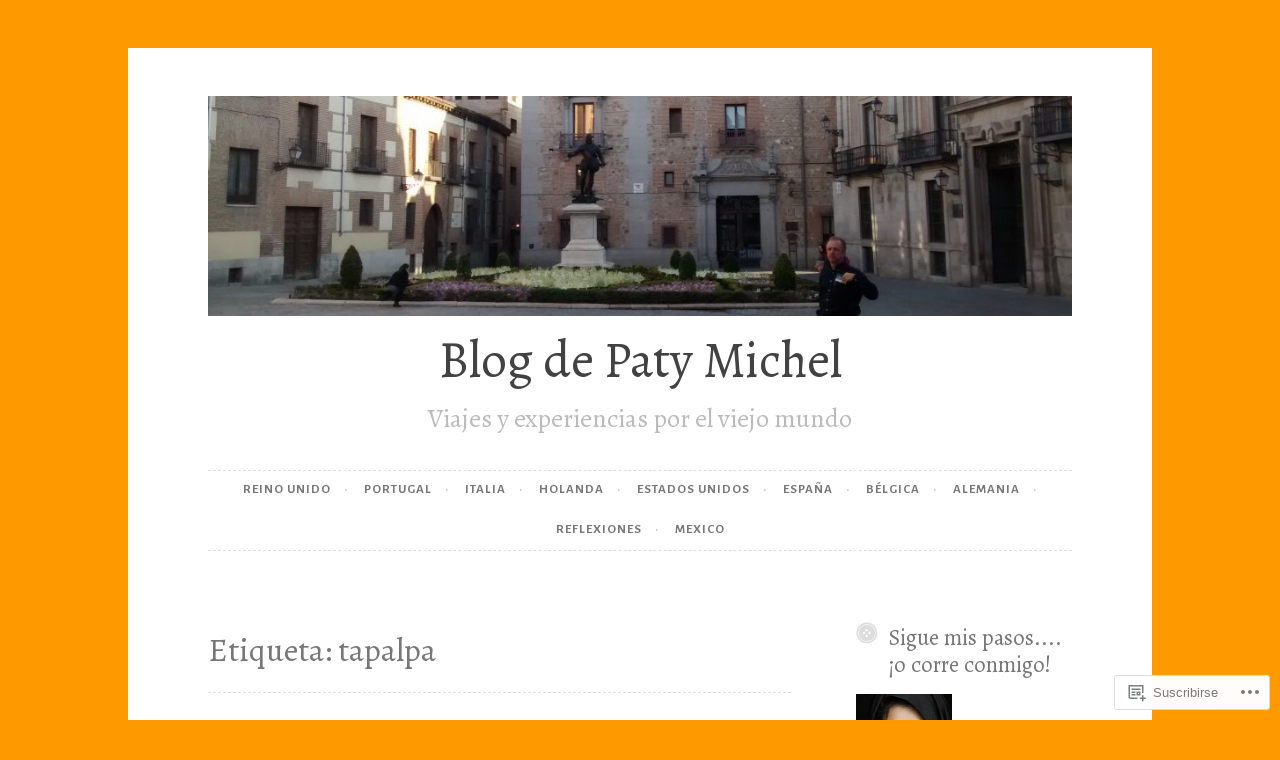

--- FILE ---
content_type: text/html; charset=UTF-8
request_url: https://patymichel.com/tag/tapalpa/
body_size: 25592
content:
<!DOCTYPE html>
<html lang="es">
<head>
<meta charset="UTF-8">
<meta name="viewport" content="width=device-width, initial-scale=1">
<link rel="profile" href="http://gmpg.org/xfn/11">
<link rel="pingback" href="https://patymichel.com/xmlrpc.php">

<title>tapalpa &#8211; Blog de Paty Michel</title>
<script type="text/javascript">
  WebFontConfig = {"google":{"families":["Alegreya:r:latin,latin-ext","Alegreya+Sans:r,i,b,bi:latin,latin-ext"]},"api_url":"https:\/\/fonts-api.wp.com\/css"};
  (function() {
    var wf = document.createElement('script');
    wf.src = '/wp-content/plugins/custom-fonts/js/webfont.js';
    wf.type = 'text/javascript';
    wf.async = 'true';
    var s = document.getElementsByTagName('script')[0];
    s.parentNode.insertBefore(wf, s);
	})();
</script><style id="jetpack-custom-fonts-css">.wf-active body, .wf-active button, .wf-active input, .wf-active select, .wf-active textarea{font-family:"Alegreya Sans",sans-serif}.wf-active pre{font-family:"Alegreya Sans",sans-serif}.wf-active code, .wf-active kbd, .wf-active tt, .wf-active var{font-family:"Alegreya Sans",sans-serif}.wf-active blockquote, .wf-active q{font-family:"Alegreya Sans",sans-serif}.wf-active .comment-navigation, .wf-active .post-navigation, .wf-active .posts-navigation{font-family:"Alegreya Sans",sans-serif}.wf-active .comment-navigation .meta-nav, .wf-active .post-navigation .meta-nav, .wf-active .posts-navigation .meta-nav{font-family:"Alegreya Sans",sans-serif}.wf-active .widget_rss cite{font-family:"Alegreya Sans",sans-serif}.wf-active a.more-link{font-family:"Alegreya Sans",sans-serif}.wf-active .comment-meta .comment-author .fn{font-family:"Alegreya Sans",sans-serif}.wf-active .wp-caption-text{font-family:"Alegreya Sans",sans-serif}.wf-active h1, .wf-active h2, .wf-active h3, .wf-active h4, .wf-active h5, .wf-active h6{font-family:"Alegreya",serif;font-style:normal;font-weight:400}.wf-active .widget-title{font-style:normal;font-size:1.625em;font-weight:400}.wf-active .rating-msg{font-size:23.4px;font-style:normal;font-weight:400}.wf-active .site-title{font-style:normal;font-weight:400}@media only screen and (min-width: 40.063em){.wf-active .site-title{font-size:3.9676em;font-style:normal;font-weight:400}}.wf-active .site-description{font-size:1.625em;font-style:normal;font-weight:400}.wf-active h1{font-style:normal;font-size:3.9676em;font-weight:400}.wf-active h2, .wf-active .site-title{font-size:3.1733em;font-style:normal;font-weight:400}@media only screen and (min-width: 40.063em){.wf-active .entry-title{font-size:2.5389em;font-style:normal;font-weight:400}}.wf-active h3{font-size:2.5935em;font-style:normal;font-weight:400}.wf-active .entry-title, .wf-active h4{font-size:2.0319em;font-style:normal;font-weight:400}.wf-active h5{font-size:1.625em;font-style:normal;font-weight:400}.wf-active h6{font-size:1.3em;font-style:normal;font-weight:400}.wf-active .page-title{font-size:2.0319em;font-style:normal;font-weight:400}</style>
<meta name='robots' content='max-image-preview:large' />

<!-- Async WordPress.com Remote Login -->
<script id="wpcom_remote_login_js">
var wpcom_remote_login_extra_auth = '';
function wpcom_remote_login_remove_dom_node_id( element_id ) {
	var dom_node = document.getElementById( element_id );
	if ( dom_node ) { dom_node.parentNode.removeChild( dom_node ); }
}
function wpcom_remote_login_remove_dom_node_classes( class_name ) {
	var dom_nodes = document.querySelectorAll( '.' + class_name );
	for ( var i = 0; i < dom_nodes.length; i++ ) {
		dom_nodes[ i ].parentNode.removeChild( dom_nodes[ i ] );
	}
}
function wpcom_remote_login_final_cleanup() {
	wpcom_remote_login_remove_dom_node_classes( "wpcom_remote_login_msg" );
	wpcom_remote_login_remove_dom_node_id( "wpcom_remote_login_key" );
	wpcom_remote_login_remove_dom_node_id( "wpcom_remote_login_validate" );
	wpcom_remote_login_remove_dom_node_id( "wpcom_remote_login_js" );
	wpcom_remote_login_remove_dom_node_id( "wpcom_request_access_iframe" );
	wpcom_remote_login_remove_dom_node_id( "wpcom_request_access_styles" );
}

// Watch for messages back from the remote login
window.addEventListener( "message", function( e ) {
	if ( e.origin === "https://r-login.wordpress.com" ) {
		var data = {};
		try {
			data = JSON.parse( e.data );
		} catch( e ) {
			wpcom_remote_login_final_cleanup();
			return;
		}

		if ( data.msg === 'LOGIN' ) {
			// Clean up the login check iframe
			wpcom_remote_login_remove_dom_node_id( "wpcom_remote_login_key" );

			var id_regex = new RegExp( /^[0-9]+$/ );
			var token_regex = new RegExp( /^.*|.*|.*$/ );
			if (
				token_regex.test( data.token )
				&& id_regex.test( data.wpcomid )
			) {
				// We have everything we need to ask for a login
				var script = document.createElement( "script" );
				script.setAttribute( "id", "wpcom_remote_login_validate" );
				script.src = '/remote-login.php?wpcom_remote_login=validate'
					+ '&wpcomid=' + data.wpcomid
					+ '&token=' + encodeURIComponent( data.token )
					+ '&host=' + window.location.protocol
					+ '//' + window.location.hostname
					+ '&postid=8584'
					+ '&is_singular=';
				document.body.appendChild( script );
			}

			return;
		}

		// Safari ITP, not logged in, so redirect
		if ( data.msg === 'LOGIN-REDIRECT' ) {
			window.location = 'https://wordpress.com/log-in?redirect_to=' + window.location.href;
			return;
		}

		// Safari ITP, storage access failed, remove the request
		if ( data.msg === 'LOGIN-REMOVE' ) {
			var css_zap = 'html { -webkit-transition: margin-top 1s; transition: margin-top 1s; } /* 9001 */ html { margin-top: 0 !important; } * html body { margin-top: 0 !important; } @media screen and ( max-width: 782px ) { html { margin-top: 0 !important; } * html body { margin-top: 0 !important; } }';
			var style_zap = document.createElement( 'style' );
			style_zap.type = 'text/css';
			style_zap.appendChild( document.createTextNode( css_zap ) );
			document.body.appendChild( style_zap );

			var e = document.getElementById( 'wpcom_request_access_iframe' );
			e.parentNode.removeChild( e );

			document.cookie = 'wordpress_com_login_access=denied; path=/; max-age=31536000';

			return;
		}

		// Safari ITP
		if ( data.msg === 'REQUEST_ACCESS' ) {
			console.log( 'request access: safari' );

			// Check ITP iframe enable/disable knob
			if ( wpcom_remote_login_extra_auth !== 'safari_itp_iframe' ) {
				return;
			}

			// If we are in a "private window" there is no ITP.
			var private_window = false;
			try {
				var opendb = window.openDatabase( null, null, null, null );
			} catch( e ) {
				private_window = true;
			}

			if ( private_window ) {
				console.log( 'private window' );
				return;
			}

			var iframe = document.createElement( 'iframe' );
			iframe.id = 'wpcom_request_access_iframe';
			iframe.setAttribute( 'scrolling', 'no' );
			iframe.setAttribute( 'sandbox', 'allow-storage-access-by-user-activation allow-scripts allow-same-origin allow-top-navigation-by-user-activation' );
			iframe.src = 'https://r-login.wordpress.com/remote-login.php?wpcom_remote_login=request_access&origin=' + encodeURIComponent( data.origin ) + '&wpcomid=' + encodeURIComponent( data.wpcomid );

			var css = 'html { -webkit-transition: margin-top 1s; transition: margin-top 1s; } /* 9001 */ html { margin-top: 46px !important; } * html body { margin-top: 46px !important; } @media screen and ( max-width: 660px ) { html { margin-top: 71px !important; } * html body { margin-top: 71px !important; } #wpcom_request_access_iframe { display: block; height: 71px !important; } } #wpcom_request_access_iframe { border: 0px; height: 46px; position: fixed; top: 0; left: 0; width: 100%; min-width: 100%; z-index: 99999; background: #23282d; } ';

			var style = document.createElement( 'style' );
			style.type = 'text/css';
			style.id = 'wpcom_request_access_styles';
			style.appendChild( document.createTextNode( css ) );
			document.body.appendChild( style );

			document.body.appendChild( iframe );
		}

		if ( data.msg === 'DONE' ) {
			wpcom_remote_login_final_cleanup();
		}
	}
}, false );

// Inject the remote login iframe after the page has had a chance to load
// more critical resources
window.addEventListener( "DOMContentLoaded", function( e ) {
	var iframe = document.createElement( "iframe" );
	iframe.style.display = "none";
	iframe.setAttribute( "scrolling", "no" );
	iframe.setAttribute( "id", "wpcom_remote_login_key" );
	iframe.src = "https://r-login.wordpress.com/remote-login.php"
		+ "?wpcom_remote_login=key"
		+ "&origin=aHR0cHM6Ly9wYXR5bWljaGVsLmNvbQ%3D%3D"
		+ "&wpcomid=17822169"
		+ "&time=" + Math.floor( Date.now() / 1000 );
	document.body.appendChild( iframe );
}, false );
</script>
<link rel='dns-prefetch' href='//s0.wp.com' />
<link rel="alternate" type="application/rss+xml" title="Blog de Paty Michel &raquo; Feed" href="https://patymichel.com/feed/" />
<link rel="alternate" type="application/rss+xml" title="Blog de Paty Michel &raquo; Feed de los comentarios" href="https://patymichel.com/comments/feed/" />
<link rel="alternate" type="application/rss+xml" title="Blog de Paty Michel &raquo; Etiqueta tapalpa del feed" href="https://patymichel.com/tag/tapalpa/feed/" />
	<script type="text/javascript">
		/* <![CDATA[ */
		function addLoadEvent(func) {
			var oldonload = window.onload;
			if (typeof window.onload != 'function') {
				window.onload = func;
			} else {
				window.onload = function () {
					oldonload();
					func();
				}
			}
		}
		/* ]]> */
	</script>
	<link crossorigin='anonymous' rel='stylesheet' id='all-css-0-1' href='/wp-content/mu-plugins/jetpack-plugin/moon/modules/infinite-scroll/infinity.css?m=1753284714i&cssminify=yes' type='text/css' media='all' />
<style id='wp-emoji-styles-inline-css'>

	img.wp-smiley, img.emoji {
		display: inline !important;
		border: none !important;
		box-shadow: none !important;
		height: 1em !important;
		width: 1em !important;
		margin: 0 0.07em !important;
		vertical-align: -0.1em !important;
		background: none !important;
		padding: 0 !important;
	}
/*# sourceURL=wp-emoji-styles-inline-css */
</style>
<link crossorigin='anonymous' rel='stylesheet' id='all-css-2-1' href='/wp-content/plugins/gutenberg-core/v22.4.0/build/styles/block-library/style.min.css?m=1768935615i&cssminify=yes' type='text/css' media='all' />
<style id='wp-block-library-inline-css'>
.has-text-align-justify {
	text-align:justify;
}
.has-text-align-justify{text-align:justify;}

/*# sourceURL=wp-block-library-inline-css */
</style><style id='wp-block-paragraph-inline-css'>
.is-small-text{font-size:.875em}.is-regular-text{font-size:1em}.is-large-text{font-size:2.25em}.is-larger-text{font-size:3em}.has-drop-cap:not(:focus):first-letter{float:left;font-size:8.4em;font-style:normal;font-weight:100;line-height:.68;margin:.05em .1em 0 0;text-transform:uppercase}body.rtl .has-drop-cap:not(:focus):first-letter{float:none;margin-left:.1em}p.has-drop-cap.has-background{overflow:hidden}:root :where(p.has-background){padding:1.25em 2.375em}:where(p.has-text-color:not(.has-link-color)) a{color:inherit}p.has-text-align-left[style*="writing-mode:vertical-lr"],p.has-text-align-right[style*="writing-mode:vertical-rl"]{rotate:180deg}
/*# sourceURL=https://s0.wp.com/wp-content/plugins/gutenberg-core/v22.4.0/build/styles/block-library/paragraph/style.min.css */
</style>
<style id='global-styles-inline-css'>
:root{--wp--preset--aspect-ratio--square: 1;--wp--preset--aspect-ratio--4-3: 4/3;--wp--preset--aspect-ratio--3-4: 3/4;--wp--preset--aspect-ratio--3-2: 3/2;--wp--preset--aspect-ratio--2-3: 2/3;--wp--preset--aspect-ratio--16-9: 16/9;--wp--preset--aspect-ratio--9-16: 9/16;--wp--preset--color--black: #000000;--wp--preset--color--cyan-bluish-gray: #abb8c3;--wp--preset--color--white: #ffffff;--wp--preset--color--pale-pink: #f78da7;--wp--preset--color--vivid-red: #cf2e2e;--wp--preset--color--luminous-vivid-orange: #ff6900;--wp--preset--color--luminous-vivid-amber: #fcb900;--wp--preset--color--light-green-cyan: #7bdcb5;--wp--preset--color--vivid-green-cyan: #00d084;--wp--preset--color--pale-cyan-blue: #8ed1fc;--wp--preset--color--vivid-cyan-blue: #0693e3;--wp--preset--color--vivid-purple: #9b51e0;--wp--preset--gradient--vivid-cyan-blue-to-vivid-purple: linear-gradient(135deg,rgb(6,147,227) 0%,rgb(155,81,224) 100%);--wp--preset--gradient--light-green-cyan-to-vivid-green-cyan: linear-gradient(135deg,rgb(122,220,180) 0%,rgb(0,208,130) 100%);--wp--preset--gradient--luminous-vivid-amber-to-luminous-vivid-orange: linear-gradient(135deg,rgb(252,185,0) 0%,rgb(255,105,0) 100%);--wp--preset--gradient--luminous-vivid-orange-to-vivid-red: linear-gradient(135deg,rgb(255,105,0) 0%,rgb(207,46,46) 100%);--wp--preset--gradient--very-light-gray-to-cyan-bluish-gray: linear-gradient(135deg,rgb(238,238,238) 0%,rgb(169,184,195) 100%);--wp--preset--gradient--cool-to-warm-spectrum: linear-gradient(135deg,rgb(74,234,220) 0%,rgb(151,120,209) 20%,rgb(207,42,186) 40%,rgb(238,44,130) 60%,rgb(251,105,98) 80%,rgb(254,248,76) 100%);--wp--preset--gradient--blush-light-purple: linear-gradient(135deg,rgb(255,206,236) 0%,rgb(152,150,240) 100%);--wp--preset--gradient--blush-bordeaux: linear-gradient(135deg,rgb(254,205,165) 0%,rgb(254,45,45) 50%,rgb(107,0,62) 100%);--wp--preset--gradient--luminous-dusk: linear-gradient(135deg,rgb(255,203,112) 0%,rgb(199,81,192) 50%,rgb(65,88,208) 100%);--wp--preset--gradient--pale-ocean: linear-gradient(135deg,rgb(255,245,203) 0%,rgb(182,227,212) 50%,rgb(51,167,181) 100%);--wp--preset--gradient--electric-grass: linear-gradient(135deg,rgb(202,248,128) 0%,rgb(113,206,126) 100%);--wp--preset--gradient--midnight: linear-gradient(135deg,rgb(2,3,129) 0%,rgb(40,116,252) 100%);--wp--preset--font-size--small: 13px;--wp--preset--font-size--medium: 20px;--wp--preset--font-size--large: 36px;--wp--preset--font-size--x-large: 42px;--wp--preset--font-family--albert-sans: 'Albert Sans', sans-serif;--wp--preset--font-family--alegreya: Alegreya, serif;--wp--preset--font-family--arvo: Arvo, serif;--wp--preset--font-family--bodoni-moda: 'Bodoni Moda', serif;--wp--preset--font-family--bricolage-grotesque: 'Bricolage Grotesque', sans-serif;--wp--preset--font-family--cabin: Cabin, sans-serif;--wp--preset--font-family--chivo: Chivo, sans-serif;--wp--preset--font-family--commissioner: Commissioner, sans-serif;--wp--preset--font-family--cormorant: Cormorant, serif;--wp--preset--font-family--courier-prime: 'Courier Prime', monospace;--wp--preset--font-family--crimson-pro: 'Crimson Pro', serif;--wp--preset--font-family--dm-mono: 'DM Mono', monospace;--wp--preset--font-family--dm-sans: 'DM Sans', sans-serif;--wp--preset--font-family--dm-serif-display: 'DM Serif Display', serif;--wp--preset--font-family--domine: Domine, serif;--wp--preset--font-family--eb-garamond: 'EB Garamond', serif;--wp--preset--font-family--epilogue: Epilogue, sans-serif;--wp--preset--font-family--fahkwang: Fahkwang, sans-serif;--wp--preset--font-family--figtree: Figtree, sans-serif;--wp--preset--font-family--fira-sans: 'Fira Sans', sans-serif;--wp--preset--font-family--fjalla-one: 'Fjalla One', sans-serif;--wp--preset--font-family--fraunces: Fraunces, serif;--wp--preset--font-family--gabarito: Gabarito, system-ui;--wp--preset--font-family--ibm-plex-mono: 'IBM Plex Mono', monospace;--wp--preset--font-family--ibm-plex-sans: 'IBM Plex Sans', sans-serif;--wp--preset--font-family--ibarra-real-nova: 'Ibarra Real Nova', serif;--wp--preset--font-family--instrument-serif: 'Instrument Serif', serif;--wp--preset--font-family--inter: Inter, sans-serif;--wp--preset--font-family--josefin-sans: 'Josefin Sans', sans-serif;--wp--preset--font-family--jost: Jost, sans-serif;--wp--preset--font-family--libre-baskerville: 'Libre Baskerville', serif;--wp--preset--font-family--libre-franklin: 'Libre Franklin', sans-serif;--wp--preset--font-family--literata: Literata, serif;--wp--preset--font-family--lora: Lora, serif;--wp--preset--font-family--merriweather: Merriweather, serif;--wp--preset--font-family--montserrat: Montserrat, sans-serif;--wp--preset--font-family--newsreader: Newsreader, serif;--wp--preset--font-family--noto-sans-mono: 'Noto Sans Mono', sans-serif;--wp--preset--font-family--nunito: Nunito, sans-serif;--wp--preset--font-family--open-sans: 'Open Sans', sans-serif;--wp--preset--font-family--overpass: Overpass, sans-serif;--wp--preset--font-family--pt-serif: 'PT Serif', serif;--wp--preset--font-family--petrona: Petrona, serif;--wp--preset--font-family--piazzolla: Piazzolla, serif;--wp--preset--font-family--playfair-display: 'Playfair Display', serif;--wp--preset--font-family--plus-jakarta-sans: 'Plus Jakarta Sans', sans-serif;--wp--preset--font-family--poppins: Poppins, sans-serif;--wp--preset--font-family--raleway: Raleway, sans-serif;--wp--preset--font-family--roboto: Roboto, sans-serif;--wp--preset--font-family--roboto-slab: 'Roboto Slab', serif;--wp--preset--font-family--rubik: Rubik, sans-serif;--wp--preset--font-family--rufina: Rufina, serif;--wp--preset--font-family--sora: Sora, sans-serif;--wp--preset--font-family--source-sans-3: 'Source Sans 3', sans-serif;--wp--preset--font-family--source-serif-4: 'Source Serif 4', serif;--wp--preset--font-family--space-mono: 'Space Mono', monospace;--wp--preset--font-family--syne: Syne, sans-serif;--wp--preset--font-family--texturina: Texturina, serif;--wp--preset--font-family--urbanist: Urbanist, sans-serif;--wp--preset--font-family--work-sans: 'Work Sans', sans-serif;--wp--preset--spacing--20: 0.44rem;--wp--preset--spacing--30: 0.67rem;--wp--preset--spacing--40: 1rem;--wp--preset--spacing--50: 1.5rem;--wp--preset--spacing--60: 2.25rem;--wp--preset--spacing--70: 3.38rem;--wp--preset--spacing--80: 5.06rem;--wp--preset--shadow--natural: 6px 6px 9px rgba(0, 0, 0, 0.2);--wp--preset--shadow--deep: 12px 12px 50px rgba(0, 0, 0, 0.4);--wp--preset--shadow--sharp: 6px 6px 0px rgba(0, 0, 0, 0.2);--wp--preset--shadow--outlined: 6px 6px 0px -3px rgb(255, 255, 255), 6px 6px rgb(0, 0, 0);--wp--preset--shadow--crisp: 6px 6px 0px rgb(0, 0, 0);}:where(body) { margin: 0; }:where(.is-layout-flex){gap: 0.5em;}:where(.is-layout-grid){gap: 0.5em;}body .is-layout-flex{display: flex;}.is-layout-flex{flex-wrap: wrap;align-items: center;}.is-layout-flex > :is(*, div){margin: 0;}body .is-layout-grid{display: grid;}.is-layout-grid > :is(*, div){margin: 0;}body{padding-top: 0px;padding-right: 0px;padding-bottom: 0px;padding-left: 0px;}:root :where(.wp-element-button, .wp-block-button__link){background-color: #32373c;border-width: 0;color: #fff;font-family: inherit;font-size: inherit;font-style: inherit;font-weight: inherit;letter-spacing: inherit;line-height: inherit;padding-top: calc(0.667em + 2px);padding-right: calc(1.333em + 2px);padding-bottom: calc(0.667em + 2px);padding-left: calc(1.333em + 2px);text-decoration: none;text-transform: inherit;}.has-black-color{color: var(--wp--preset--color--black) !important;}.has-cyan-bluish-gray-color{color: var(--wp--preset--color--cyan-bluish-gray) !important;}.has-white-color{color: var(--wp--preset--color--white) !important;}.has-pale-pink-color{color: var(--wp--preset--color--pale-pink) !important;}.has-vivid-red-color{color: var(--wp--preset--color--vivid-red) !important;}.has-luminous-vivid-orange-color{color: var(--wp--preset--color--luminous-vivid-orange) !important;}.has-luminous-vivid-amber-color{color: var(--wp--preset--color--luminous-vivid-amber) !important;}.has-light-green-cyan-color{color: var(--wp--preset--color--light-green-cyan) !important;}.has-vivid-green-cyan-color{color: var(--wp--preset--color--vivid-green-cyan) !important;}.has-pale-cyan-blue-color{color: var(--wp--preset--color--pale-cyan-blue) !important;}.has-vivid-cyan-blue-color{color: var(--wp--preset--color--vivid-cyan-blue) !important;}.has-vivid-purple-color{color: var(--wp--preset--color--vivid-purple) !important;}.has-black-background-color{background-color: var(--wp--preset--color--black) !important;}.has-cyan-bluish-gray-background-color{background-color: var(--wp--preset--color--cyan-bluish-gray) !important;}.has-white-background-color{background-color: var(--wp--preset--color--white) !important;}.has-pale-pink-background-color{background-color: var(--wp--preset--color--pale-pink) !important;}.has-vivid-red-background-color{background-color: var(--wp--preset--color--vivid-red) !important;}.has-luminous-vivid-orange-background-color{background-color: var(--wp--preset--color--luminous-vivid-orange) !important;}.has-luminous-vivid-amber-background-color{background-color: var(--wp--preset--color--luminous-vivid-amber) !important;}.has-light-green-cyan-background-color{background-color: var(--wp--preset--color--light-green-cyan) !important;}.has-vivid-green-cyan-background-color{background-color: var(--wp--preset--color--vivid-green-cyan) !important;}.has-pale-cyan-blue-background-color{background-color: var(--wp--preset--color--pale-cyan-blue) !important;}.has-vivid-cyan-blue-background-color{background-color: var(--wp--preset--color--vivid-cyan-blue) !important;}.has-vivid-purple-background-color{background-color: var(--wp--preset--color--vivid-purple) !important;}.has-black-border-color{border-color: var(--wp--preset--color--black) !important;}.has-cyan-bluish-gray-border-color{border-color: var(--wp--preset--color--cyan-bluish-gray) !important;}.has-white-border-color{border-color: var(--wp--preset--color--white) !important;}.has-pale-pink-border-color{border-color: var(--wp--preset--color--pale-pink) !important;}.has-vivid-red-border-color{border-color: var(--wp--preset--color--vivid-red) !important;}.has-luminous-vivid-orange-border-color{border-color: var(--wp--preset--color--luminous-vivid-orange) !important;}.has-luminous-vivid-amber-border-color{border-color: var(--wp--preset--color--luminous-vivid-amber) !important;}.has-light-green-cyan-border-color{border-color: var(--wp--preset--color--light-green-cyan) !important;}.has-vivid-green-cyan-border-color{border-color: var(--wp--preset--color--vivid-green-cyan) !important;}.has-pale-cyan-blue-border-color{border-color: var(--wp--preset--color--pale-cyan-blue) !important;}.has-vivid-cyan-blue-border-color{border-color: var(--wp--preset--color--vivid-cyan-blue) !important;}.has-vivid-purple-border-color{border-color: var(--wp--preset--color--vivid-purple) !important;}.has-vivid-cyan-blue-to-vivid-purple-gradient-background{background: var(--wp--preset--gradient--vivid-cyan-blue-to-vivid-purple) !important;}.has-light-green-cyan-to-vivid-green-cyan-gradient-background{background: var(--wp--preset--gradient--light-green-cyan-to-vivid-green-cyan) !important;}.has-luminous-vivid-amber-to-luminous-vivid-orange-gradient-background{background: var(--wp--preset--gradient--luminous-vivid-amber-to-luminous-vivid-orange) !important;}.has-luminous-vivid-orange-to-vivid-red-gradient-background{background: var(--wp--preset--gradient--luminous-vivid-orange-to-vivid-red) !important;}.has-very-light-gray-to-cyan-bluish-gray-gradient-background{background: var(--wp--preset--gradient--very-light-gray-to-cyan-bluish-gray) !important;}.has-cool-to-warm-spectrum-gradient-background{background: var(--wp--preset--gradient--cool-to-warm-spectrum) !important;}.has-blush-light-purple-gradient-background{background: var(--wp--preset--gradient--blush-light-purple) !important;}.has-blush-bordeaux-gradient-background{background: var(--wp--preset--gradient--blush-bordeaux) !important;}.has-luminous-dusk-gradient-background{background: var(--wp--preset--gradient--luminous-dusk) !important;}.has-pale-ocean-gradient-background{background: var(--wp--preset--gradient--pale-ocean) !important;}.has-electric-grass-gradient-background{background: var(--wp--preset--gradient--electric-grass) !important;}.has-midnight-gradient-background{background: var(--wp--preset--gradient--midnight) !important;}.has-small-font-size{font-size: var(--wp--preset--font-size--small) !important;}.has-medium-font-size{font-size: var(--wp--preset--font-size--medium) !important;}.has-large-font-size{font-size: var(--wp--preset--font-size--large) !important;}.has-x-large-font-size{font-size: var(--wp--preset--font-size--x-large) !important;}.has-albert-sans-font-family{font-family: var(--wp--preset--font-family--albert-sans) !important;}.has-alegreya-font-family{font-family: var(--wp--preset--font-family--alegreya) !important;}.has-arvo-font-family{font-family: var(--wp--preset--font-family--arvo) !important;}.has-bodoni-moda-font-family{font-family: var(--wp--preset--font-family--bodoni-moda) !important;}.has-bricolage-grotesque-font-family{font-family: var(--wp--preset--font-family--bricolage-grotesque) !important;}.has-cabin-font-family{font-family: var(--wp--preset--font-family--cabin) !important;}.has-chivo-font-family{font-family: var(--wp--preset--font-family--chivo) !important;}.has-commissioner-font-family{font-family: var(--wp--preset--font-family--commissioner) !important;}.has-cormorant-font-family{font-family: var(--wp--preset--font-family--cormorant) !important;}.has-courier-prime-font-family{font-family: var(--wp--preset--font-family--courier-prime) !important;}.has-crimson-pro-font-family{font-family: var(--wp--preset--font-family--crimson-pro) !important;}.has-dm-mono-font-family{font-family: var(--wp--preset--font-family--dm-mono) !important;}.has-dm-sans-font-family{font-family: var(--wp--preset--font-family--dm-sans) !important;}.has-dm-serif-display-font-family{font-family: var(--wp--preset--font-family--dm-serif-display) !important;}.has-domine-font-family{font-family: var(--wp--preset--font-family--domine) !important;}.has-eb-garamond-font-family{font-family: var(--wp--preset--font-family--eb-garamond) !important;}.has-epilogue-font-family{font-family: var(--wp--preset--font-family--epilogue) !important;}.has-fahkwang-font-family{font-family: var(--wp--preset--font-family--fahkwang) !important;}.has-figtree-font-family{font-family: var(--wp--preset--font-family--figtree) !important;}.has-fira-sans-font-family{font-family: var(--wp--preset--font-family--fira-sans) !important;}.has-fjalla-one-font-family{font-family: var(--wp--preset--font-family--fjalla-one) !important;}.has-fraunces-font-family{font-family: var(--wp--preset--font-family--fraunces) !important;}.has-gabarito-font-family{font-family: var(--wp--preset--font-family--gabarito) !important;}.has-ibm-plex-mono-font-family{font-family: var(--wp--preset--font-family--ibm-plex-mono) !important;}.has-ibm-plex-sans-font-family{font-family: var(--wp--preset--font-family--ibm-plex-sans) !important;}.has-ibarra-real-nova-font-family{font-family: var(--wp--preset--font-family--ibarra-real-nova) !important;}.has-instrument-serif-font-family{font-family: var(--wp--preset--font-family--instrument-serif) !important;}.has-inter-font-family{font-family: var(--wp--preset--font-family--inter) !important;}.has-josefin-sans-font-family{font-family: var(--wp--preset--font-family--josefin-sans) !important;}.has-jost-font-family{font-family: var(--wp--preset--font-family--jost) !important;}.has-libre-baskerville-font-family{font-family: var(--wp--preset--font-family--libre-baskerville) !important;}.has-libre-franklin-font-family{font-family: var(--wp--preset--font-family--libre-franklin) !important;}.has-literata-font-family{font-family: var(--wp--preset--font-family--literata) !important;}.has-lora-font-family{font-family: var(--wp--preset--font-family--lora) !important;}.has-merriweather-font-family{font-family: var(--wp--preset--font-family--merriweather) !important;}.has-montserrat-font-family{font-family: var(--wp--preset--font-family--montserrat) !important;}.has-newsreader-font-family{font-family: var(--wp--preset--font-family--newsreader) !important;}.has-noto-sans-mono-font-family{font-family: var(--wp--preset--font-family--noto-sans-mono) !important;}.has-nunito-font-family{font-family: var(--wp--preset--font-family--nunito) !important;}.has-open-sans-font-family{font-family: var(--wp--preset--font-family--open-sans) !important;}.has-overpass-font-family{font-family: var(--wp--preset--font-family--overpass) !important;}.has-pt-serif-font-family{font-family: var(--wp--preset--font-family--pt-serif) !important;}.has-petrona-font-family{font-family: var(--wp--preset--font-family--petrona) !important;}.has-piazzolla-font-family{font-family: var(--wp--preset--font-family--piazzolla) !important;}.has-playfair-display-font-family{font-family: var(--wp--preset--font-family--playfair-display) !important;}.has-plus-jakarta-sans-font-family{font-family: var(--wp--preset--font-family--plus-jakarta-sans) !important;}.has-poppins-font-family{font-family: var(--wp--preset--font-family--poppins) !important;}.has-raleway-font-family{font-family: var(--wp--preset--font-family--raleway) !important;}.has-roboto-font-family{font-family: var(--wp--preset--font-family--roboto) !important;}.has-roboto-slab-font-family{font-family: var(--wp--preset--font-family--roboto-slab) !important;}.has-rubik-font-family{font-family: var(--wp--preset--font-family--rubik) !important;}.has-rufina-font-family{font-family: var(--wp--preset--font-family--rufina) !important;}.has-sora-font-family{font-family: var(--wp--preset--font-family--sora) !important;}.has-source-sans-3-font-family{font-family: var(--wp--preset--font-family--source-sans-3) !important;}.has-source-serif-4-font-family{font-family: var(--wp--preset--font-family--source-serif-4) !important;}.has-space-mono-font-family{font-family: var(--wp--preset--font-family--space-mono) !important;}.has-syne-font-family{font-family: var(--wp--preset--font-family--syne) !important;}.has-texturina-font-family{font-family: var(--wp--preset--font-family--texturina) !important;}.has-urbanist-font-family{font-family: var(--wp--preset--font-family--urbanist) !important;}.has-work-sans-font-family{font-family: var(--wp--preset--font-family--work-sans) !important;}
/*# sourceURL=global-styles-inline-css */
</style>

<style id='classic-theme-styles-inline-css'>
.wp-block-button__link{background-color:#32373c;border-radius:9999px;box-shadow:none;color:#fff;font-size:1.125em;padding:calc(.667em + 2px) calc(1.333em + 2px);text-decoration:none}.wp-block-file__button{background:#32373c;color:#fff}.wp-block-accordion-heading{margin:0}.wp-block-accordion-heading__toggle{background-color:inherit!important;color:inherit!important}.wp-block-accordion-heading__toggle:not(:focus-visible){outline:none}.wp-block-accordion-heading__toggle:focus,.wp-block-accordion-heading__toggle:hover{background-color:inherit!important;border:none;box-shadow:none;color:inherit;padding:var(--wp--preset--spacing--20,1em) 0;text-decoration:none}.wp-block-accordion-heading__toggle:focus-visible{outline:auto;outline-offset:0}
/*# sourceURL=/wp-content/plugins/gutenberg-core/v22.4.0/build/styles/block-library/classic.min.css */
</style>
<link crossorigin='anonymous' rel='stylesheet' id='all-css-4-1' href='/_static/??-eJyNkVtOAzEMRTeEx5pCS/lALAUlGRPS5qXYobB7PMOjlUADP5Ft3eNrO3iq4EoWyoI1dh8yoys2Fndk3AzjfhiBQ6qRoNHLcINTYPlWAMtbpMExX+FFo9Th3KuR1lM1MisSTcFQpKSyNewUJk+iOH/FIPS6jlS1AWtrI2bQN4WeQJ7Vi39wH2Ws3aLtIiXjn5scSKpxx88cU1HoMWSHnjK1oAT/Hv7DfG6zDADLFmtjNNLTew39cpxzugZ5KqAfZiSo2WUCT9GENqMP6X683W2u99vd9u7wDlpkyHQ=&cssminify=yes' type='text/css' media='all' />
<link crossorigin='anonymous' rel='stylesheet' id='print-css-5-1' href='/wp-content/mu-plugins/global-print/global-print.css?m=1465851035i&cssminify=yes' type='text/css' media='print' />
<style id='jetpack-global-styles-frontend-style-inline-css'>
:root { --font-headings: unset; --font-base: unset; --font-headings-default: -apple-system,BlinkMacSystemFont,"Segoe UI",Roboto,Oxygen-Sans,Ubuntu,Cantarell,"Helvetica Neue",sans-serif; --font-base-default: -apple-system,BlinkMacSystemFont,"Segoe UI",Roboto,Oxygen-Sans,Ubuntu,Cantarell,"Helvetica Neue",sans-serif;}
/*# sourceURL=jetpack-global-styles-frontend-style-inline-css */
</style>
<link crossorigin='anonymous' rel='stylesheet' id='all-css-8-1' href='/wp-content/themes/h4/global.css?m=1420737423i&cssminify=yes' type='text/css' media='all' />
<script type="text/javascript" id="wpcom-actionbar-placeholder-js-extra">
/* <![CDATA[ */
var actionbardata = {"siteID":"17822169","postID":"0","siteURL":"https://patymichel.com","xhrURL":"https://patymichel.com/wp-admin/admin-ajax.php","nonce":"0c03c43c55","isLoggedIn":"","statusMessage":"","subsEmailDefault":"instantly","proxyScriptUrl":"https://s0.wp.com/wp-content/js/wpcom-proxy-request.js?m=1513050504i&amp;ver=20211021","i18n":{"followedText":"Las nuevas entradas de este sitio aparecer\u00e1n ahora en tu \u003Ca href=\"https://wordpress.com/reader\"\u003ELector\u003C/a\u003E","foldBar":"Contraer esta barra","unfoldBar":"Expandir esta barra","shortLinkCopied":"El enlace corto se ha copiado al portapapeles."}};
//# sourceURL=wpcom-actionbar-placeholder-js-extra
/* ]]> */
</script>
<script type="text/javascript" id="jetpack-mu-wpcom-settings-js-before">
/* <![CDATA[ */
var JETPACK_MU_WPCOM_SETTINGS = {"assetsUrl":"https://s0.wp.com/wp-content/mu-plugins/jetpack-mu-wpcom-plugin/moon/jetpack_vendor/automattic/jetpack-mu-wpcom/src/build/"};
//# sourceURL=jetpack-mu-wpcom-settings-js-before
/* ]]> */
</script>
<script crossorigin='anonymous' type='text/javascript'  src='/_static/??-eJzTLy/QTc7PK0nNK9HPKtYvyinRLSjKr6jUyyrW0QfKZeYl55SmpBaDJLMKS1OLKqGUXm5mHkFFurmZ6UWJJalQxfa5tobmRgamxgZmFpZZACbyLJI='></script>
<script type="text/javascript" id="rlt-proxy-js-after">
/* <![CDATA[ */
	rltInitialize( {"token":null,"iframeOrigins":["https:\/\/widgets.wp.com"]} );
//# sourceURL=rlt-proxy-js-after
/* ]]> */
</script>
<link rel="EditURI" type="application/rsd+xml" title="RSD" href="https://patymichel.wordpress.com/xmlrpc.php?rsd" />
<meta name="generator" content="WordPress.com" />

<!-- Jetpack Open Graph Tags -->
<meta property="og:type" content="website" />
<meta property="og:title" content="tapalpa &#8211; Blog de Paty Michel" />
<meta property="og:url" content="https://patymichel.com/tag/tapalpa/" />
<meta property="og:site_name" content="Blog de Paty Michel" />
<meta property="og:image" content="https://s0.wp.com/i/blank.jpg?m=1383295312i" />
<meta property="og:image:width" content="200" />
<meta property="og:image:height" content="200" />
<meta property="og:image:alt" content="" />
<meta property="og:locale" content="es_ES" />
<meta name="twitter:creator" content="@graciamichel" />
<meta name="twitter:site" content="@graciamichel" />

<!-- End Jetpack Open Graph Tags -->
<link rel="shortcut icon" type="image/x-icon" href="https://s0.wp.com/i/favicon.ico?m=1713425267i" sizes="16x16 24x24 32x32 48x48" />
<link rel="icon" type="image/x-icon" href="https://s0.wp.com/i/favicon.ico?m=1713425267i" sizes="16x16 24x24 32x32 48x48" />
<link rel="apple-touch-icon" href="https://s0.wp.com/i/webclip.png?m=1713868326i" />
<link rel='openid.server' href='https://patymichel.com/?openidserver=1' />
<link rel='openid.delegate' href='https://patymichel.com/' />
<link rel="search" type="application/opensearchdescription+xml" href="https://patymichel.com/osd.xml" title="Blog de Paty Michel" />
<link rel="search" type="application/opensearchdescription+xml" href="https://s1.wp.com/opensearch.xml" title="WordPress.com" />
<meta name="theme-color" content="#ff9900" />
<style type="text/css">.recentcomments a{display:inline !important;padding:0 !important;margin:0 !important;}</style>		<style type="text/css">
			.recentcomments a {
				display: inline !important;
				padding: 0 !important;
				margin: 0 !important;
			}

			table.recentcommentsavatartop img.avatar, table.recentcommentsavatarend img.avatar {
				border: 0px;
				margin: 0;
			}

			table.recentcommentsavatartop a, table.recentcommentsavatarend a {
				border: 0px !important;
				background-color: transparent !important;
			}

			td.recentcommentsavatarend, td.recentcommentsavatartop {
				padding: 0px 0px 1px 0px;
				margin: 0px;
			}

			td.recentcommentstextend {
				border: none !important;
				padding: 0px 0px 2px 10px;
			}

			.rtl td.recentcommentstextend {
				padding: 0px 10px 2px 0px;
			}

			td.recentcommentstexttop {
				border: none;
				padding: 0px 0px 0px 10px;
			}

			.rtl td.recentcommentstexttop {
				padding: 0px 10px 0px 0px;
			}
		</style>
		<meta name="description" content="Entradas sobre tapalpa escritas por Paty Michel" />
<style type="text/css" id="custom-background-css">
body.custom-background { background-color: #ff9900; }
</style>
	<style type="text/css" id="custom-colors-css">#infinite-handle span button:active,
			#infinite-handle span button:focus,
			#infinite-handle span button:hover,
			#infinite-handle span:hover button,
			.flex-control-paging li a.flex-active,
			.flex-control-paging li a:hover,
			.social-links ul a:hover,
			.tags-links a:hover,
			.widget_tag_cloud a:hover,
			button:active,
			button:focus,
			button:hover,
			input[type="button"]:active,
			input[type="button"]:focus,
			input[type="button"]:hover,
			input[type="reset"]:active,
			input[type="reset"]:focus,
			input[type="reset"]:hover,
			input[type="submit"]:active,
			input[type="submit"]:focus,
			input[type="submit"]:hover,
			.page-links span.active-link,
			.page-links a:hover span.active-link { color: #FFFFFF;}
body { background-color: #ff9900;}
#infinite-handle span button:active,
			#infinite-handle span button:focus,
			#infinite-handle span button:hover,
			#infinite-handle span:hover button,
			.flex-control-paging li a.flex-active,
			.flex-control-paging li a:hover,
			.social-links ul a:hover,
			.tags-links a:hover,
			.widget_tag_cloud a:hover,
			button:active,
			button:focus,
			button:hover,
			input[type="button"]:active,
			input[type="button"]:focus,
			input[type="button"]:hover,
			input[type="reset"]:active,
			input[type="reset"]:focus,
			input[type="reset"]:hover,
			input[type="submit"]:active,
			input[type="submit"]:focus,
			input[type="submit"]:hover,
			.page-links span.active-link,
			.page-links a:hover span.active-link { background-color: #424242;}
.bypostauthor > .comment-body:first-of-type .comment-author .avatar,
			input[type="email"]:focus,
			input[type="password"]:focus,
			input[type="search"]:focus,
			input[type="text"]:focus,
			input[type="url"]:focus,
			textarea:focus { border-color: #424242;}
.tags-links a:hover:after,
			.widget_tag_cloud a:hover:after { border-left-color: #424242;}
.tags-links a:hover:before,
			.widget_tag_cloud a:hover:before { border-top-color: #424242;}
.tags-links a:hover:before,
			.widget_tag_cloud a:hover:before,
			abbr,
			acronym { border-bottom-color: #424242;}
#infinite-handle span button:active,
			#infinite-handle span button:focus,
			#infinite-handle span button:hover,
			#infinite-handle span:hover button,
			button:active,
			button:focus,
			button:hover,
			input[type="button"]:active,
			input[type="button"]:focus,
			input[type="button"]:hover,
			input[type="reset"]:active,
			input[type="reset"]:focus,
			input[type="reset"]:hover,
			input[type="submit"]:active,
			input[type="submit"]:focus,
			input[type="submit"]:hover { outline-color: #424242;}
#infinite-footer .container a:hover,
			.comment-meta .comment-metadata a:hover,
			.entry-footer a:hover,
			.entry-meta a:hover,
			.required,
			.site-footer a:hover,
			.site-title a,
			.site-title a:visited,
			a,
			a.more-link,
			a.more-link:hover,
			a:visited { color: #424242;}
.main-navigation .current-menu-item > a,
			.main-navigation .current_page_ancestor > a,
			.main-navigation .current_page_item > a,
			.main-navigation a:hover,
			.main-navigation a:visited:hover { color: #424242;}
</style>
<link crossorigin='anonymous' rel='stylesheet' id='all-css-0-3' href='/_static/??-eJydjd0KwjAMhV/ILsyhwwvxUaRrQ82W/tC0DN/eCSoKIri7fIdzvsCclImhYCjgq0pcHQWBmazDIqBrucSsXCb7fjdGZAPfpyOWpM30YPAxBjhTMDBUYgtSBzGZUqG4lD+o8RTWmTmaaZHNlDD/a/DRVkYBo3OsgvwqPYO1wkKMVjnNjPn6i+4PTv7Y9rvu0O+7djveALYrmdU=&cssminify=yes' type='text/css' media='all' />
</head>

<body class="archive tag tag-tapalpa tag-5619154 custom-background wp-theme-pubbutton customizer-styles-applied user-background jetpack-reblog-enabled custom-colors">
<div id="page" class="hfeed site">
	<a class="skip-link screen-reader-text" href="#content">Ir al contenido</a>

	<header id="masthead" class="site-header" role="banner">
		<div class="site-branding">
			<a href="https://patymichel.com/" class="site-logo-link" rel="home" itemprop="url"></a>							<a href="https://patymichel.com/" rel="home">
					<img src="https://patymichel.com/wp-content/uploads/2022/01/cropped-2016-03-23-18.26.48.jpg" width="982" height="250" alt="" class="header-image" srcset="https://patymichel.com/wp-content/uploads/2022/01/cropped-2016-03-23-18.26.48.jpg 982w, https://patymichel.com/wp-content/uploads/2022/01/cropped-2016-03-23-18.26.48.jpg?w=150&amp;h=38 150w, https://patymichel.com/wp-content/uploads/2022/01/cropped-2016-03-23-18.26.48.jpg?w=300&amp;h=76 300w, https://patymichel.com/wp-content/uploads/2022/01/cropped-2016-03-23-18.26.48.jpg?w=768&amp;h=196 768w" sizes="(max-width: 982px) 100vw, 982px" />				</a>
						<h1 class="site-title"><a href="https://patymichel.com/" rel="home">Blog de Paty Michel</a></h1>
			<h2 class="site-description">Viajes y experiencias por el viejo mundo</h2>
		</div><!-- .site-branding -->
	</header><!-- #masthead -->

	<nav id="site-navigation" class="main-navigation" role="navigation">
		<button class="menu-toggle" aria-controls="primary-menu" aria-expanded="false">Menú</button>
		<div class="menu-por-paises-container"><ul id="primary-menu" class="menu"><li id="menu-item-6281" class="menu-item menu-item-type-taxonomy menu-item-object-category menu-item-6281"><a href="https://patymichel.com/category/reino-unido/">REINO UNIDO</a></li>
<li id="menu-item-6282" class="menu-item menu-item-type-taxonomy menu-item-object-category menu-item-6282"><a href="https://patymichel.com/category/portugal/">PORTUGAL</a></li>
<li id="menu-item-6283" class="menu-item menu-item-type-taxonomy menu-item-object-category menu-item-6283"><a href="https://patymichel.com/category/italia/">ITALIA</a></li>
<li id="menu-item-6284" class="menu-item menu-item-type-taxonomy menu-item-object-category menu-item-6284"><a href="https://patymichel.com/category/holanda/">HOLANDA</a></li>
<li id="menu-item-6285" class="menu-item menu-item-type-taxonomy menu-item-object-category menu-item-6285"><a href="https://patymichel.com/category/estados-unidos-2/">ESTADOS UNIDOS</a></li>
<li id="menu-item-6286" class="menu-item menu-item-type-taxonomy menu-item-object-category menu-item-6286"><a href="https://patymichel.com/category/espana-2/">ESPAÑA</a></li>
<li id="menu-item-6287" class="menu-item menu-item-type-taxonomy menu-item-object-category menu-item-6287"><a href="https://patymichel.com/category/belgica/">BÉLGICA</a></li>
<li id="menu-item-6288" class="menu-item menu-item-type-taxonomy menu-item-object-category menu-item-6288"><a href="https://patymichel.com/category/alemania/">ALEMANIA</a></li>
<li id="menu-item-6298" class="menu-item menu-item-type-taxonomy menu-item-object-category menu-item-6298"><a href="https://patymichel.com/category/reflexiones/">REFLEXIONES</a></li>
<li id="menu-item-6289" class="menu-item menu-item-type-taxonomy menu-item-object-category menu-item-6289"><a href="https://patymichel.com/category/mexico-2/">MEXICO</a></li>
</ul></div>	</nav><!-- #site-navigation -->

	</header><!-- #masthead -->

	<div id="content" class="site-content">

	<div id="primary" class="content-area">
		<main id="main" class="site-main" role="main">

		
			<header class="page-header">
	<h1 class="page-title">Etiqueta: <span>tapalpa</span></h1></header><!-- .page-header -->

						
				
<article id="post-8584" class="post-8584 post type-post status-publish format-standard has-post-thumbnail hentry category-atemajac-de-brizuela category-autlan category-genealogia category-guadalajara category-jalisco category-mexico-2 category-michel category-tapalpa-mexico category-vazquez tag-atemajac-de-brizuela tag-jose-nicolas-vazquez-rosales tag-maria-rita-de-siberia-de-jesus-anguiano-ruelas tag-tapalpa tag-vazquez">
	<header class="entry-header">
					<div class="featured-image">
				<span class="corners">
					<img width="982" height="1328" src="https://patymichel.com/wp-content/uploads/2025/12/1000295839.png?w=982" class="attachment-button-featured size-button-featured wp-post-image" alt="" decoding="async" srcset="https://patymichel.com/wp-content/uploads/2025/12/1000295839.png?w=982 982w, https://patymichel.com/wp-content/uploads/2025/12/1000295839.png?w=111 111w, https://patymichel.com/wp-content/uploads/2025/12/1000295839.png?w=222 222w, https://patymichel.com/wp-content/uploads/2025/12/1000295839.png?w=768 768w, https://patymichel.com/wp-content/uploads/2025/12/1000295839.png?w=757 757w, https://patymichel.com/wp-content/uploads/2025/12/1000295839.png 1080w" sizes="(max-width: 982px) 100vw, 982px" data-attachment-id="8593" data-permalink="https://patymichel.com/2025/12/05/jose-nicolas-vazquez-rosales-los-hijos-con-su-segunda-esposa/attachment/1000295839/" data-orig-file="https://patymichel.com/wp-content/uploads/2025/12/1000295839.png" data-orig-size="1080,1460" data-comments-opened="1" data-image-meta="{&quot;aperture&quot;:&quot;0&quot;,&quot;credit&quot;:&quot;&quot;,&quot;camera&quot;:&quot;&quot;,&quot;caption&quot;:&quot;&quot;,&quot;created_timestamp&quot;:&quot;0&quot;,&quot;copyright&quot;:&quot;&quot;,&quot;focal_length&quot;:&quot;0&quot;,&quot;iso&quot;:&quot;0&quot;,&quot;shutter_speed&quot;:&quot;0&quot;,&quot;title&quot;:&quot;&quot;,&quot;orientation&quot;:&quot;0&quot;}" data-image-title="1000295839" data-image-description="" data-image-caption="" data-medium-file="https://patymichel.com/wp-content/uploads/2025/12/1000295839.png?w=222" data-large-file="https://patymichel.com/wp-content/uploads/2025/12/1000295839.png?w=663" />				</span>
				<a class="shadow" href="https://patymichel.com/2025/12/05/jose-nicolas-vazquez-rosales-los-hijos-con-su-segunda-esposa/" title="JOSÉ NICOLÁS VÁZQUEZ ROSALES: los hijos con su segunda&nbsp;esposa"><span class="screen-reader-text">JOSÉ NICOLÁS VÁZQUEZ ROSALES: los hijos con su segunda&nbsp;esposa</span></a>
			</div>
		
					<span class="cat-links"><a href="https://patymichel.com/category/mexico-2/jalisco/atemajac-de-brizuela/" rel="category tag">Atemajac de Brizuela</a> &middot; <a href="https://patymichel.com/category/mexico-2/autlan/" rel="category tag">AUTLÁN</a> &middot; <a href="https://patymichel.com/category/genealogia/" rel="category tag">GENEALOGÍA</a> &middot; <a href="https://patymichel.com/category/mexico-2/guadalajara/" rel="category tag">GUADALAJARA</a> &middot; <a href="https://patymichel.com/category/mexico-2/jalisco/" rel="category tag">Jalisco</a> &middot; <a href="https://patymichel.com/category/mexico-2/" rel="category tag">MEXICO</a> &middot; <a href="https://patymichel.com/category/michel/" rel="category tag">Michel</a> &middot; <a href="https://patymichel.com/category/mexico-2/tapalpa-mexico/" rel="category tag">TAPALPA</a> &middot; <a href="https://patymichel.com/category/vazquez/" rel="category tag">Vázquez</a></span>		
					<h1 class="entry-title"><a href="https://patymichel.com/2025/12/05/jose-nicolas-vazquez-rosales-los-hijos-con-su-segunda-esposa/" rel="bookmark">JOSÉ NICOLÁS VÁZQUEZ ROSALES: los hijos con su segunda&nbsp;esposa</a></h1>		
					<div class="entry-meta">
				<span class="posted-on"><a href="https://patymichel.com/2025/12/05/jose-nicolas-vazquez-rosales-los-hijos-con-su-segunda-esposa/" rel="bookmark"><time class="entry-date published" datetime="2025-12-05T19:13:36-01:00">diciembre 5, 2025</time><time class="updated" datetime="2025-12-05T20:51:01-01:00">diciembre 5, 2025</time></a></span><span class="byline"> <span class="author vcard"><a class="url fn n" href="https://patymichel.com/author/patymichel/">Paty Michel</a></span></span><span class="comments-link"><a href="https://patymichel.com/2025/12/05/jose-nicolas-vazquez-rosales-los-hijos-con-su-segunda-esposa/#respond">Deja un comentario</a></span>			</div>
			</header><!-- .entry-header -->

			<div class="entry-summary">
			<div class="cs-rating pd-rating" id="pd_rating_holder_3367494_post_8584"></div><br/><p>TERCERA PARTE La segunda esposa de mi tatarabuelo fue María Rita Desideria de Jesús Anguiano Ruelas, de Ameca, quien nació en 1827 y fue bautizada el 25 de mayo. Ella procedía de una familia de nueve hermanos, cuyos padres fueron Justo Anguiano Arriola (1790 &#8211; ) y María Jesús Ruelas Vallejo (1797 &#8211; ), que&hellip; <a href="https://patymichel.com/2025/12/05/jose-nicolas-vazquez-rosales-los-hijos-con-su-segunda-esposa/" class="more-link">Sigue leyendo <span class="screen-reader-text">JOSÉ NICOLÁS VÁZQUEZ ROSALES: los hijos con su segunda&nbsp;esposa</span></a></p>
		</div><!-- .entry-summary -->
		
			<div class="entry-flair">
					</div><!-- .entry-flair -->
	
	<footer class="entry-footer">
			</footer><!-- .entry-footer -->
</article><!-- #post-## -->

			
			
	<nav class="navigation posts-navigation" aria-label="Entradas">
		<h2 class="screen-reader-text">Navegación de entradas</h2>
		<div class="nav-links"><div class="nav-previous"><a href="https://patymichel.com/tag/tapalpa/page/2/" >Entradas anteriores</a></div></div>
	</nav>
		
		</main><!-- #main -->
	</div><!-- #primary -->



<div id="secondary" class="widget-area" role="complementary">

	
	<aside id="author_grid-2" class="widget widget_author_grid"><h1 class="widget-title">Sigue mis pasos.... ¡o corre conmigo!</h1><ul><li><a href="https://patymichel.com/author/patymichel/"> <img referrerpolicy="no-referrer" alt='Avatar de Paty Michel' src='https://2.gravatar.com/avatar/8301fe5f84dd356358cf6ac26af1867032ba7af4079c6dc95acd636fb8f39b71?s=96&#038;d=identicon&#038;r=G' srcset='https://2.gravatar.com/avatar/8301fe5f84dd356358cf6ac26af1867032ba7af4079c6dc95acd636fb8f39b71?s=96&#038;d=identicon&#038;r=G 1x, https://2.gravatar.com/avatar/8301fe5f84dd356358cf6ac26af1867032ba7af4079c6dc95acd636fb8f39b71?s=144&#038;d=identicon&#038;r=G 1.5x, https://2.gravatar.com/avatar/8301fe5f84dd356358cf6ac26af1867032ba7af4079c6dc95acd636fb8f39b71?s=192&#038;d=identicon&#038;r=G 2x, https://2.gravatar.com/avatar/8301fe5f84dd356358cf6ac26af1867032ba7af4079c6dc95acd636fb8f39b71?s=288&#038;d=identicon&#038;r=G 3x, https://2.gravatar.com/avatar/8301fe5f84dd356358cf6ac26af1867032ba7af4079c6dc95acd636fb8f39b71?s=384&#038;d=identicon&#038;r=G 4x' class='avatar avatar-96' height='96' width='96' loading='lazy' decoding='async' /></a></li></ul></aside><aside id="search-3" class="widget widget_search"><h1 class="widget-title">Buscar</h1><form role="search" method="get" class="search-form" action="https://patymichel.com/">
				<label>
					<span class="screen-reader-text">Buscar:</span>
					<input type="search" class="search-field" placeholder="Buscar &hellip;" value="" name="s" />
				</label>
				<input type="submit" class="search-submit" value="Buscar" />
			</form></aside><aside id="blog_subscription-4" class="widget widget_blog_subscription jetpack_subscription_widget"><h1 class="widget-title"><label for="subscribe-field">Deja tu e-mail para hacerte sonreír:</label></h1>

			<div class="wp-block-jetpack-subscriptions__container">
			<form
				action="https://subscribe.wordpress.com"
				method="post"
				accept-charset="utf-8"
				data-blog="17822169"
				data-post_access_level="everybody"
				id="subscribe-blog"
			>
				<p>Deja tu e-mail para seguir este blog y recibir notificaciones de nuevos posts por e-mail.</p>
				<p id="subscribe-email">
					<label
						id="subscribe-field-label"
						for="subscribe-field"
						class="screen-reader-text"
					>
						Dirección de correo electrónico:					</label>

					<input
							type="email"
							name="email"
							autocomplete="email"
							
							style="width: 95%; padding: 1px 10px"
							placeholder="Dirección de correo electrónico"
							value=""
							id="subscribe-field"
							required
						/>				</p>

				<p id="subscribe-submit"
									>
					<input type="hidden" name="action" value="subscribe"/>
					<input type="hidden" name="blog_id" value="17822169"/>
					<input type="hidden" name="source" value="https://patymichel.com/tag/tapalpa/"/>
					<input type="hidden" name="sub-type" value="widget"/>
					<input type="hidden" name="redirect_fragment" value="subscribe-blog"/>
					<input type="hidden" id="_wpnonce" name="_wpnonce" value="77219197fb" />					<button type="submit"
													class="wp-block-button__link"
																	>
						Sígueme por e-mail					</button>
				</p>
			</form>
							<div class="wp-block-jetpack-subscriptions__subscount">
					Únete a otros 154 suscriptores				</div>
						</div>
			
</aside><aside id="categories-4" class="widget widget_categories"><h1 class="widget-title">Categorías</h1><form action="https://patymichel.com" method="get"><label class="screen-reader-text" for="cat">Categorías</label><select  name='cat' id='cat' class='postform'>
	<option value='-1'>Elegir la categoría</option>
	<option class="level-0" value="58055">ALEMANIA&nbsp;&nbsp;(2)</option>
	<option class="level-1" value="4218725">&nbsp;&nbsp;&nbsp;ANHOLT&nbsp;&nbsp;(1)</option>
	<option class="level-1" value="666404">&nbsp;&nbsp;&nbsp;BOCHOLT&nbsp;&nbsp;(1)</option>
	<option class="level-0" value="1849">AUSTRIA&nbsp;&nbsp;(3)</option>
	<option class="level-1" value="184723">&nbsp;&nbsp;&nbsp;VIENA&nbsp;&nbsp;(3)</option>
	<option class="level-0" value="82707">AUTORES&nbsp;&nbsp;(1)</option>
	<option class="level-0" value="55848">BÉLGICA&nbsp;&nbsp;(1)</option>
	<option class="level-1" value="12868">&nbsp;&nbsp;&nbsp;BRUJAS&nbsp;&nbsp;(1)</option>
	<option class="level-0" value="132313">CIUDADES&nbsp;&nbsp;(51)</option>
	<option class="level-0" value="32964">COSTUMBRES&nbsp;&nbsp;(40)</option>
	<option class="level-0" value="2367">CULTURA&nbsp;&nbsp;(45)</option>
	<option class="level-0" value="34997248">ESPAÑA&nbsp;&nbsp;(142)</option>
	<option class="level-1" value="221850">&nbsp;&nbsp;&nbsp;ALMERÍA&nbsp;&nbsp;(2)</option>
	<option class="level-1" value="1898104">&nbsp;&nbsp;&nbsp;ARACENA&nbsp;&nbsp;(1)</option>
	<option class="level-1" value="52302">&nbsp;&nbsp;&nbsp;AVILA&nbsp;&nbsp;(2)</option>
	<option class="level-1" value="383134">&nbsp;&nbsp;&nbsp;BADAJOZ&nbsp;&nbsp;(2)</option>
	<option class="level-1" value="2822018">&nbsp;&nbsp;&nbsp;BARCELONA&nbsp;&nbsp;(6)</option>
	<option class="level-1" value="6190780">&nbsp;&nbsp;&nbsp;CADIZ&nbsp;&nbsp;(3)</option>
	<option class="level-1" value="495495">&nbsp;&nbsp;&nbsp;CÁCERES&nbsp;&nbsp;(3)</option>
	<option class="level-1" value="22395662">&nbsp;&nbsp;&nbsp;CORDOBA&nbsp;&nbsp;(5)</option>
	<option class="level-1" value="58090238">&nbsp;&nbsp;&nbsp;CUENCA&nbsp;&nbsp;(4)</option>
	<option class="level-1" value="14336">&nbsp;&nbsp;&nbsp;Extremadura&nbsp;&nbsp;(2)</option>
	<option class="level-1" value="9127210">&nbsp;&nbsp;&nbsp;GRANADA&nbsp;&nbsp;(3)</option>
	<option class="level-1" value="122571291">&nbsp;&nbsp;&nbsp;JEREZ DE LA FRONTERA&nbsp;&nbsp;(5)</option>
	<option class="level-1" value="1426807">&nbsp;&nbsp;&nbsp;MADRID&nbsp;&nbsp;(13)</option>
	<option class="level-1" value="231443">&nbsp;&nbsp;&nbsp;MÉRIDA&nbsp;&nbsp;(3)</option>
	<option class="level-1" value="26857">&nbsp;&nbsp;&nbsp;Málaga&nbsp;&nbsp;(2)</option>
	<option class="level-1" value="410326">&nbsp;&nbsp;&nbsp;PALMA&nbsp;&nbsp;(10)</option>
	<option class="level-1" value="5339012">&nbsp;&nbsp;&nbsp;PEÑARANDA DE DUERO&nbsp;&nbsp;(1)</option>
	<option class="level-1" value="86829844">&nbsp;&nbsp;&nbsp;RONDA&nbsp;&nbsp;(2)</option>
	<option class="level-1" value="63729">&nbsp;&nbsp;&nbsp;SALAMANCA&nbsp;&nbsp;(3)</option>
	<option class="level-1" value="220239">&nbsp;&nbsp;&nbsp;SEGOVIA&nbsp;&nbsp;(2)</option>
	<option class="level-1" value="25077129">&nbsp;&nbsp;&nbsp;SEVILLA&nbsp;&nbsp;(58)</option>
	<option class="level-1" value="172647">&nbsp;&nbsp;&nbsp;TOLEDO&nbsp;&nbsp;(4)</option>
	<option class="level-1" value="7211639">&nbsp;&nbsp;&nbsp;VALENCIA&nbsp;&nbsp;(8)</option>
	<option class="level-1" value="330793">&nbsp;&nbsp;&nbsp;VALLADOLID&nbsp;&nbsp;(1)</option>
	<option class="level-1" value="44510">&nbsp;&nbsp;&nbsp;ZARAGOZA&nbsp;&nbsp;(2)</option>
	<option class="level-0" value="19762">ESPECTÁCULOS&nbsp;&nbsp;(13)</option>
	<option class="level-0" value="7274038">ESTADOS UNIDOS&nbsp;&nbsp;(1)</option>
	<option class="level-1" value="1093">&nbsp;&nbsp;&nbsp;SAN FRANCISCO&nbsp;&nbsp;(1)</option>
	<option class="level-0" value="170327">GENEALOGÍA&nbsp;&nbsp;(28)</option>
	<option class="level-0" value="286199">Guanajuato&nbsp;&nbsp;(4)</option>
	<option class="level-0" value="54136">HOLANDA&nbsp;&nbsp;(5)</option>
	<option class="level-1" value="70195">&nbsp;&nbsp;&nbsp;DELFT&nbsp;&nbsp;(2)</option>
	<option class="level-1" value="261163045">&nbsp;&nbsp;&nbsp;KINDERIDJK&nbsp;&nbsp;(2)</option>
	<option class="level-1" value="4998">&nbsp;&nbsp;&nbsp;Rotterdam&nbsp;&nbsp;(1)</option>
	<option class="level-0" value="35550498">IGLESIAS Y MONUMENTOS&nbsp;&nbsp;(34)</option>
	<option class="level-0" value="21862">ITALIA&nbsp;&nbsp;(5)</option>
	<option class="level-1" value="83642">&nbsp;&nbsp;&nbsp;Génova&nbsp;&nbsp;(1)</option>
	<option class="level-1" value="2652521">&nbsp;&nbsp;&nbsp;ROMA&nbsp;&nbsp;(4)</option>
	<option class="level-2" value="76161839">&nbsp;&nbsp;&nbsp;&nbsp;&nbsp;&nbsp;EL VATICANO&nbsp;&nbsp;(3)</option>
	<option class="level-0" value="211387">León Guanajuato&nbsp;&nbsp;(3)</option>
	<option class="level-0" value="687482058">LOS MICHEL&nbsp;&nbsp;(65)</option>
	<option class="level-1" value="697370866">&nbsp;&nbsp;&nbsp;Cristóbal Michel&nbsp;&nbsp;(7)</option>
	<option class="level-1" value="689281373">&nbsp;&nbsp;&nbsp;DIEGO DE SAN MARTIN&nbsp;&nbsp;(3)</option>
	<option class="level-1" value="93354022">&nbsp;&nbsp;&nbsp;JOAN MICHEL&nbsp;&nbsp;(12)</option>
	<option class="level-1" value="47686383">&nbsp;&nbsp;&nbsp;JUAN MICHEL&nbsp;&nbsp;(15)</option>
	<option class="level-0" value="5549385">MEXICO&nbsp;&nbsp;(137)</option>
	<option class="level-1" value="3961048">&nbsp;&nbsp;&nbsp;AUTLÁN&nbsp;&nbsp;(31)</option>
	<option class="level-1" value="365657">&nbsp;&nbsp;&nbsp;CELAYA&nbsp;&nbsp;(1)</option>
	<option class="level-1" value="818012">&nbsp;&nbsp;&nbsp;CHIHUAHUA&nbsp;&nbsp;(1)</option>
	<option class="level-1" value="347956">&nbsp;&nbsp;&nbsp;Colima&nbsp;&nbsp;(2)</option>
	<option class="level-2" value="580192">&nbsp;&nbsp;&nbsp;&nbsp;&nbsp;&nbsp;Manzanillo&nbsp;&nbsp;(1)</option>
	<option class="level-1" value="292644">&nbsp;&nbsp;&nbsp;DURANGO&nbsp;&nbsp;(8)</option>
	<option class="level-1" value="60774">&nbsp;&nbsp;&nbsp;GUADALAJARA&nbsp;&nbsp;(23)</option>
	<option class="level-1" value="457640">&nbsp;&nbsp;&nbsp;Guanajuato&nbsp;&nbsp;(8)</option>
	<option class="level-1" value="117169">&nbsp;&nbsp;&nbsp;Jalisco&nbsp;&nbsp;(64)</option>
	<option class="level-2" value="61239068">&nbsp;&nbsp;&nbsp;&nbsp;&nbsp;&nbsp;Atemajac de Brizuela&nbsp;&nbsp;(3)</option>
	<option class="level-2" value="29001791">&nbsp;&nbsp;&nbsp;&nbsp;&nbsp;&nbsp;Ejutla&nbsp;&nbsp;(2)</option>
	<option class="level-2" value="153407483">&nbsp;&nbsp;&nbsp;&nbsp;&nbsp;&nbsp;Jaluco&nbsp;&nbsp;(2)</option>
	<option class="level-2" value="917328">&nbsp;&nbsp;&nbsp;&nbsp;&nbsp;&nbsp;San Gabriel&nbsp;&nbsp;(2)</option>
	<option class="level-1" value="9511789">&nbsp;&nbsp;&nbsp;MELAQUE&nbsp;&nbsp;(2)</option>
	<option class="level-1" value="347958">&nbsp;&nbsp;&nbsp;Michoacán&nbsp;&nbsp;(2)</option>
	<option class="level-1" value="16257448">&nbsp;&nbsp;&nbsp;SAYULA&nbsp;&nbsp;(16)</option>
	<option class="level-1" value="405710191">&nbsp;&nbsp;&nbsp;SN CRISTOBAL DE LAS CASAS&nbsp;&nbsp;(5)</option>
	<option class="level-1" value="195261932">&nbsp;&nbsp;&nbsp;TAPALPA&nbsp;&nbsp;(25)</option>
	<option class="level-1" value="33529215">&nbsp;&nbsp;&nbsp;Tecolotlán&nbsp;&nbsp;(1)</option>
	<option class="level-1" value="696652432">&nbsp;&nbsp;&nbsp;VILLA DE PURIFICACIÓN&nbsp;&nbsp;(5)</option>
	<option class="level-0" value="73898">Michel&nbsp;&nbsp;(33)</option>
	<option class="level-0" value="88995">MUSEOS&nbsp;&nbsp;(36)</option>
	<option class="level-0" value="42040774">PALACIOS Y CASTILLOS&nbsp;&nbsp;(21)</option>
	<option class="level-0" value="36547">PERÚ&nbsp;&nbsp;(1)</option>
	<option class="level-1" value="31526">&nbsp;&nbsp;&nbsp;Lima&nbsp;&nbsp;(1)</option>
	<option class="level-0" value="2620">PORTUGAL&nbsp;&nbsp;(7)</option>
	<option class="level-1" value="14472">&nbsp;&nbsp;&nbsp;LISBOA&nbsp;&nbsp;(5)</option>
	<option class="level-0" value="4172">REFLEXIONES&nbsp;&nbsp;(21)</option>
	<option class="level-0" value="68924">REINO UNIDO&nbsp;&nbsp;(1)</option>
	<option class="level-1" value="18594">&nbsp;&nbsp;&nbsp;LONDRES&nbsp;&nbsp;(1)</option>
	<option class="level-0" value="34254">restaurante&nbsp;&nbsp;(22)</option>
	<option class="level-0" value="35081178">SEVILLA&nbsp;&nbsp;(18)</option>
	<option class="level-0" value="1">Uncategorized&nbsp;&nbsp;(52)</option>
	<option class="level-0" value="1783022">Vázquez&nbsp;&nbsp;(21)</option>
	<option class="level-0" value="1686">VIAJES&nbsp;&nbsp;(114)</option>
	<option class="level-0" value="36523">Victoria&nbsp;&nbsp;(12)</option>
</select>
</form><script type="text/javascript">
/* <![CDATA[ */

( ( dropdownId ) => {
	const dropdown = document.getElementById( dropdownId );
	function onSelectChange() {
		setTimeout( () => {
			if ( 'escape' === dropdown.dataset.lastkey ) {
				return;
			}
			if ( dropdown.value && parseInt( dropdown.value ) > 0 && dropdown instanceof HTMLSelectElement ) {
				dropdown.parentElement.submit();
			}
		}, 250 );
	}
	function onKeyUp( event ) {
		if ( 'Escape' === event.key ) {
			dropdown.dataset.lastkey = 'escape';
		} else {
			delete dropdown.dataset.lastkey;
		}
	}
	function onClick() {
		delete dropdown.dataset.lastkey;
	}
	dropdown.addEventListener( 'keyup', onKeyUp );
	dropdown.addEventListener( 'click', onClick );
	dropdown.addEventListener( 'change', onSelectChange );
})( "cat" );

//# sourceURL=WP_Widget_Categories%3A%3Awidget
/* ]]> */
</script>
</aside><aside id="text-3" class="widget widget_text">			<div class="textwidget"><p><a href="https://wikimediafoundation.org/wiki/Support_Wikipedia/en"><img border="0" alt="Support Wikipedia" src="//upload.wikimedia.org/wikipedia/commons/2/26/Fundraising_2009-square-thanks-en.png" /></a></p>
</div>
		</aside><aside id="recent-comments-3" class="widget widget_recent_comments"><h1 class="widget-title">Comentarios recientes</h1>				<table class="recentcommentsavatar" cellspacing="0" cellpadding="0" border="0">
					<tr><td title="Paty Michel" class="recentcommentsavatartop" style="height:48px; width:48px;"><a href="https://patymichel.wordpress.com" rel="nofollow"><img referrerpolicy="no-referrer" alt='Avatar de Paty Michel' src='https://2.gravatar.com/avatar/8301fe5f84dd356358cf6ac26af1867032ba7af4079c6dc95acd636fb8f39b71?s=48&#038;d=identicon&#038;r=G' srcset='https://2.gravatar.com/avatar/8301fe5f84dd356358cf6ac26af1867032ba7af4079c6dc95acd636fb8f39b71?s=48&#038;d=identicon&#038;r=G 1x, https://2.gravatar.com/avatar/8301fe5f84dd356358cf6ac26af1867032ba7af4079c6dc95acd636fb8f39b71?s=72&#038;d=identicon&#038;r=G 1.5x, https://2.gravatar.com/avatar/8301fe5f84dd356358cf6ac26af1867032ba7af4079c6dc95acd636fb8f39b71?s=96&#038;d=identicon&#038;r=G 2x, https://2.gravatar.com/avatar/8301fe5f84dd356358cf6ac26af1867032ba7af4079c6dc95acd636fb8f39b71?s=144&#038;d=identicon&#038;r=G 3x, https://2.gravatar.com/avatar/8301fe5f84dd356358cf6ac26af1867032ba7af4079c6dc95acd636fb8f39b71?s=192&#038;d=identicon&#038;r=G 4x' class='avatar avatar-48' height='48' width='48' loading='lazy' decoding='async' /></a></td><td class="recentcommentstexttop" style=""><a href="https://patymichel.wordpress.com" rel="nofollow">Paty Michel</a> en <a href="https://patymichel.com/2025/12/31/cerramos-ano-pero-viene-uno-mucho-mejor/#comment-2836">Cerramos año pero viene uno mu&hellip;</a></td></tr><tr><td title="Indira Hernández" class="recentcommentsavatarend" style="height:48px; width:48px;"><img referrerpolicy="no-referrer" alt='Avatar de Indira Hernández' src='https://0.gravatar.com/avatar/6c5a28fc71c30cb30cae8585ea51e94997926e70030f1c8df3367799250dfea5?s=48&#038;d=identicon&#038;r=G' srcset='https://0.gravatar.com/avatar/6c5a28fc71c30cb30cae8585ea51e94997926e70030f1c8df3367799250dfea5?s=48&#038;d=identicon&#038;r=G 1x, https://0.gravatar.com/avatar/6c5a28fc71c30cb30cae8585ea51e94997926e70030f1c8df3367799250dfea5?s=72&#038;d=identicon&#038;r=G 1.5x, https://0.gravatar.com/avatar/6c5a28fc71c30cb30cae8585ea51e94997926e70030f1c8df3367799250dfea5?s=96&#038;d=identicon&#038;r=G 2x, https://0.gravatar.com/avatar/6c5a28fc71c30cb30cae8585ea51e94997926e70030f1c8df3367799250dfea5?s=144&#038;d=identicon&#038;r=G 3x, https://0.gravatar.com/avatar/6c5a28fc71c30cb30cae8585ea51e94997926e70030f1c8df3367799250dfea5?s=192&#038;d=identicon&#038;r=G 4x' class='avatar avatar-48' height='48' width='48' loading='lazy' decoding='async' /></td><td class="recentcommentstextend" style="">Indira Hernández en <a href="https://patymichel.com/2025/12/31/cerramos-ano-pero-viene-uno-mucho-mejor/#comment-2835">Cerramos año pero viene uno mu&hellip;</a></td></tr><tr><td title="Michel Jose" class="recentcommentsavatarend" style="height:48px; width:48px;"><a href="http://michelja2k@hotmail.com" rel="nofollow"><img referrerpolicy="no-referrer" alt='Avatar de Michel Jose' src='https://1.gravatar.com/avatar/a0e803e99f7955d3adc1d75ad89d7bb3cfbe72740f3b790c6bd582c3fe032e3b?s=48&#038;d=identicon&#038;r=G' srcset='https://1.gravatar.com/avatar/a0e803e99f7955d3adc1d75ad89d7bb3cfbe72740f3b790c6bd582c3fe032e3b?s=48&#038;d=identicon&#038;r=G 1x, https://1.gravatar.com/avatar/a0e803e99f7955d3adc1d75ad89d7bb3cfbe72740f3b790c6bd582c3fe032e3b?s=72&#038;d=identicon&#038;r=G 1.5x, https://1.gravatar.com/avatar/a0e803e99f7955d3adc1d75ad89d7bb3cfbe72740f3b790c6bd582c3fe032e3b?s=96&#038;d=identicon&#038;r=G 2x, https://1.gravatar.com/avatar/a0e803e99f7955d3adc1d75ad89d7bb3cfbe72740f3b790c6bd582c3fe032e3b?s=144&#038;d=identicon&#038;r=G 3x, https://1.gravatar.com/avatar/a0e803e99f7955d3adc1d75ad89d7bb3cfbe72740f3b790c6bd582c3fe032e3b?s=192&#038;d=identicon&#038;r=G 4x' class='avatar avatar-48' height='48' width='48' loading='lazy' decoding='async' /></a></td><td class="recentcommentstextend" style=""><a href="http://michelja2k@hotmail.com" rel="nofollow">Michel Jose</a> en <a href="https://patymichel.com/2025/12/14/mi-antepasado-mas-antiguo-localizado-alberto-azzo-dei-longobardi/#comment-2834">MI ANTEPASADO MÁS ANTIGUO LOCA&hellip;</a></td></tr><tr><td title="Paul" class="recentcommentsavatarend" style="height:48px; width:48px;"><img referrerpolicy="no-referrer" alt='Avatar de Paul' src='https://1.gravatar.com/avatar/44efcb33ad3b61760274a029c4e82f497ab7042ced7502b80f808909b4831e6c?s=48&#038;d=identicon&#038;r=G' srcset='https://1.gravatar.com/avatar/44efcb33ad3b61760274a029c4e82f497ab7042ced7502b80f808909b4831e6c?s=48&#038;d=identicon&#038;r=G 1x, https://1.gravatar.com/avatar/44efcb33ad3b61760274a029c4e82f497ab7042ced7502b80f808909b4831e6c?s=72&#038;d=identicon&#038;r=G 1.5x, https://1.gravatar.com/avatar/44efcb33ad3b61760274a029c4e82f497ab7042ced7502b80f808909b4831e6c?s=96&#038;d=identicon&#038;r=G 2x, https://1.gravatar.com/avatar/44efcb33ad3b61760274a029c4e82f497ab7042ced7502b80f808909b4831e6c?s=144&#038;d=identicon&#038;r=G 3x, https://1.gravatar.com/avatar/44efcb33ad3b61760274a029c4e82f497ab7042ced7502b80f808909b4831e6c?s=192&#038;d=identicon&#038;r=G 4x' class='avatar avatar-48' height='48' width='48' loading='lazy' decoding='async' /></td><td class="recentcommentstextend" style="">Paul en <a href="https://patymichel.com/2025/07/21/ricardo-michel-becerra-su-ascendencia/#comment-2833">RICARDO MICHEL BECERRA, SU&hellip;</a></td></tr><tr><td title="wingedxylophonee5334972ba" class="recentcommentsavatarend" style="height:48px; width:48px;"><img referrerpolicy="no-referrer" alt='Avatar de wingedxylophonee5334972ba' src='https://2.gravatar.com/avatar/26db5420f1591924f0a49525486daaf911d88dbfdbc18c8b48228c2563858d9d?s=48&#038;d=identicon&#038;r=G' srcset='https://2.gravatar.com/avatar/26db5420f1591924f0a49525486daaf911d88dbfdbc18c8b48228c2563858d9d?s=48&#038;d=identicon&#038;r=G 1x, https://2.gravatar.com/avatar/26db5420f1591924f0a49525486daaf911d88dbfdbc18c8b48228c2563858d9d?s=72&#038;d=identicon&#038;r=G 1.5x, https://2.gravatar.com/avatar/26db5420f1591924f0a49525486daaf911d88dbfdbc18c8b48228c2563858d9d?s=96&#038;d=identicon&#038;r=G 2x, https://2.gravatar.com/avatar/26db5420f1591924f0a49525486daaf911d88dbfdbc18c8b48228c2563858d9d?s=144&#038;d=identicon&#038;r=G 3x, https://2.gravatar.com/avatar/26db5420f1591924f0a49525486daaf911d88dbfdbc18c8b48228c2563858d9d?s=192&#038;d=identicon&#038;r=G 4x' class='avatar avatar-48' height='48' width='48' loading='lazy' decoding='async' /></td><td class="recentcommentstextend" style="">wingedxylophonee5334&hellip; en <a href="https://patymichel.com/2020/12/31/ascendientes-de-la-familia-michel-victoria-1730-1760/#comment-2832">ASCENDIENTES DE LA FAMILIA MIC&hellip;</a></td></tr>				</table>
				</aside>
		<aside id="recent-posts-5" class="widget widget_recent_entries">
		<h1 class="widget-title">Entradas recientes</h1>
		<ul>
											<li>
					<a href="https://patymichel.com/2026/01/19/rancho-viejo-gastronomia-de-sayula/">Rancho Viejo: gastronomía de&nbsp;Sayula</a>
									</li>
											<li>
					<a href="https://patymichel.com/2025/12/31/cerramos-ano-pero-viene-uno-mucho-mejor/">Cerramos año pero viene uno mucho&nbsp;mejor</a>
									</li>
											<li>
					<a href="https://patymichel.com/2025/12/19/feliz-navidad-2025/">¡FELIZ NAVIDAD 2025!</a>
									</li>
											<li>
					<a href="https://patymichel.com/2025/12/14/mi-antepasado-mas-antiguo-localizado-alberto-azzo-dei-longobardi/">MI ANTEPASADO MÁS ANTIGUO LOCALIZADO: Alberto Azzo dei&nbsp;Longobardi</a>
									</li>
											<li>
					<a href="https://patymichel.com/2025/12/05/jose-nicolas-vazquez-rosales-los-hijos-con-su-segunda-esposa/">JOSÉ NICOLÁS VÁZQUEZ ROSALES: los hijos con su segunda&nbsp;esposa</a>
									</li>
					</ul>

		</aside></div><!-- #secondary -->

	</div><!-- #content -->

	<footer id="colophon" class="site-footer" role="contentinfo">

		<div class="site-info">
	<a href="https://wordpress.com/es/?ref=footer_blog" rel="nofollow">Blog de WordPress.com.</a>
	
	</div><!-- .site-info -->

	</footer><!-- #colophon -->
</div><!-- #page -->

		<script type="text/javascript">
		var infiniteScroll = {"settings":{"id":"main","ajaxurl":"https://patymichel.com/?infinity=scrolling","type":"scroll","wrapper":true,"wrapper_class":"infinite-wrap","footer":"page","click_handle":"1","text":"Entradas anteriores","totop":"Ir arriba","currentday":"05.12.25","order":"DESC","scripts":[],"styles":[],"google_analytics":false,"offset":1,"history":{"host":"patymichel.com","path":"/tag/tapalpa/page/%d/","use_trailing_slashes":true,"parameters":""},"query_args":{"tag":"tapalpa","error":"","m":"","p":0,"post_parent":"","subpost":"","subpost_id":"","attachment":"","attachment_id":0,"name":"","pagename":"","page_id":0,"second":"","minute":"","hour":"","day":0,"monthnum":0,"year":0,"w":0,"category_name":"","cat":"","tag_id":5619154,"author":"","author_name":"","feed":"","tb":"","paged":0,"meta_key":"","meta_value":"","preview":"","s":"","sentence":"","title":"","fields":"all","menu_order":"","embed":"","category__in":[],"category__not_in":[],"category__and":[],"post__in":[],"post__not_in":[],"post_name__in":[],"tag__in":[],"tag__not_in":[],"tag__and":[],"tag_slug__in":["tapalpa"],"tag_slug__and":[],"post_parent__in":[],"post_parent__not_in":[],"author__in":[],"author__not_in":[],"search_columns":[],"lazy_load_term_meta":false,"posts_per_page":1,"ignore_sticky_posts":false,"suppress_filters":false,"cache_results":true,"update_post_term_cache":true,"update_menu_item_cache":false,"update_post_meta_cache":true,"post_type":"","nopaging":false,"comments_per_page":"20","no_found_rows":false,"order":"DESC"},"query_before":"2026-01-26 16:51:27","last_post_date":"2025-12-05 19:13:36","body_class":"infinite-scroll neverending","loading_text":"Cargando p\u00e1gina nueva","stats":"blog=17822169\u0026v=wpcom\u0026tz=-1\u0026user_id=0\u0026arch_tag=tapalpa\u0026arch_results=1\u0026subd=patymichel\u0026x_pagetype=infinite"}};
		</script>
		<!--  -->
<script type="speculationrules">
{"prefetch":[{"source":"document","where":{"and":[{"href_matches":"/*"},{"not":{"href_matches":["/wp-*.php","/wp-admin/*","/files/*","/wp-content/*","/wp-content/plugins/*","/wp-content/themes/pub/button/*","/*\\?(.+)"]}},{"not":{"selector_matches":"a[rel~=\"nofollow\"]"}},{"not":{"selector_matches":".no-prefetch, .no-prefetch a"}}]},"eagerness":"conservative"}]}
</script>
<script type="text/javascript" src="//0.gravatar.com/js/hovercards/hovercards.min.js?ver=202605924dcd77a86c6f1d3698ec27fc5da92b28585ddad3ee636c0397cf312193b2a1" id="grofiles-cards-js"></script>
<script type="text/javascript" id="wpgroho-js-extra">
/* <![CDATA[ */
var WPGroHo = {"my_hash":""};
//# sourceURL=wpgroho-js-extra
/* ]]> */
</script>
<script crossorigin='anonymous' type='text/javascript'  src='/wp-content/mu-plugins/gravatar-hovercards/wpgroho.js?m=1610363240i'></script>

	<script>
		// Initialize and attach hovercards to all gravatars
		( function() {
			function init() {
				if ( typeof Gravatar === 'undefined' ) {
					return;
				}

				if ( typeof Gravatar.init !== 'function' ) {
					return;
				}

				Gravatar.profile_cb = function ( hash, id ) {
					WPGroHo.syncProfileData( hash, id );
				};

				Gravatar.my_hash = WPGroHo.my_hash;
				Gravatar.init(
					'body',
					'#wp-admin-bar-my-account',
					{
						i18n: {
							'Edit your profile →': 'Edita tu perfil →',
							'View profile →': 'Ver perfil →',
							'Contact': 'Contacto',
							'Send money': 'Enviar dinero',
							'Sorry, we are unable to load this Gravatar profile.': 'No hemos podido cargar este perfil de Gravatar.',
							'Gravatar not found.': 'Gravatar not found.',
							'Too Many Requests.': 'Demasiadas solicitudes.',
							'Internal Server Error.': 'Error interno del servidor.',
							'Is this you?': '¿Eres tú?',
							'Claim your free profile.': 'Claim your free profile.',
							'Email': 'Correo electrónico',
							'Home Phone': 'Teléfono de casa',
							'Work Phone': 'Teléfono de trabajo',
							'Cell Phone': 'Cell Phone',
							'Contact Form': 'Formulario de contacto',
							'Calendar': 'Calendario',
						},
					}
				);
			}

			if ( document.readyState !== 'loading' ) {
				init();
			} else {
				document.addEventListener( 'DOMContentLoaded', init );
			}
		} )();
	</script>

		<div style="display:none">
	<div class="grofile-hash-map-789684f9a2951fb3c06c5ac28c0a0abb">
	</div>
	<div class="grofile-hash-map-f0be2b309013fdb83e241b54d1ef479f">
	</div>
	<div class="grofile-hash-map-238767623aa09e18a02bf3d2554e500a">
	</div>
	<div class="grofile-hash-map-5ec9ab33fa25a489a2eb37ce566fc628">
	</div>
	<div class="grofile-hash-map-0a9a488df32e1b3f0810d54c0909f2e8">
	</div>
	</div>
		<div id="infinite-footer">
			<div class="container">
				<div class="blog-info">
					<a id="infinity-blog-title" href="https://patymichel.com/" rel="home">
						Blog de Paty Michel					</a>
				</div>
				<div class="blog-credits">
					<a href="https://wordpress.com/es/?ref=footer_blog" rel="nofollow">Blog de WordPress.com.</a> 				</div>
			</div>
		</div><!-- #infinite-footer -->
				<div id="actionbar" dir="ltr" style="display: none;"
			class="actnbr-pub-button actnbr-has-follow actnbr-has-actions">
		<ul>
								<li class="actnbr-btn actnbr-hidden">
								<a class="actnbr-action actnbr-actn-follow " href="">
			<svg class="gridicon" height="20" width="20" xmlns="http://www.w3.org/2000/svg" viewBox="0 0 20 20"><path clip-rule="evenodd" d="m4 4.5h12v6.5h1.5v-6.5-1.5h-1.5-12-1.5v1.5 10.5c0 1.1046.89543 2 2 2h7v-1.5h-7c-.27614 0-.5-.2239-.5-.5zm10.5 2h-9v1.5h9zm-5 3h-4v1.5h4zm3.5 1.5h-1v1h1zm-1-1.5h-1.5v1.5 1 1.5h1.5 1 1.5v-1.5-1-1.5h-1.5zm-2.5 2.5h-4v1.5h4zm6.5 1.25h1.5v2.25h2.25v1.5h-2.25v2.25h-1.5v-2.25h-2.25v-1.5h2.25z"  fill-rule="evenodd"></path></svg>
			<span>Suscribirse</span>
		</a>
		<a class="actnbr-action actnbr-actn-following  no-display" href="">
			<svg class="gridicon" height="20" width="20" xmlns="http://www.w3.org/2000/svg" viewBox="0 0 20 20"><path fill-rule="evenodd" clip-rule="evenodd" d="M16 4.5H4V15C4 15.2761 4.22386 15.5 4.5 15.5H11.5V17H4.5C3.39543 17 2.5 16.1046 2.5 15V4.5V3H4H16H17.5V4.5V12.5H16V4.5ZM5.5 6.5H14.5V8H5.5V6.5ZM5.5 9.5H9.5V11H5.5V9.5ZM12 11H13V12H12V11ZM10.5 9.5H12H13H14.5V11V12V13.5H13H12H10.5V12V11V9.5ZM5.5 12H9.5V13.5H5.5V12Z" fill="#008A20"></path><path class="following-icon-tick" d="M13.5 16L15.5 18L19 14.5" stroke="#008A20" stroke-width="1.5"></path></svg>
			<span>Suscrito</span>
		</a>
							<div class="actnbr-popover tip tip-top-left actnbr-notice" id="follow-bubble">
							<div class="tip-arrow"></div>
							<div class="tip-inner actnbr-follow-bubble">
															<ul>
											<li class="actnbr-sitename">
			<a href="https://patymichel.com">
				<img loading='lazy' alt='' src='https://s0.wp.com/i/logo/wpcom-gray-white.png?m=1479929237i' srcset='https://s0.wp.com/i/logo/wpcom-gray-white.png 1x' class='avatar avatar-50' height='50' width='50' />				Blog de Paty Michel			</a>
		</li>
										<div class="actnbr-message no-display"></div>
									<form method="post" action="https://subscribe.wordpress.com" accept-charset="utf-8" style="display: none;">
																						<div class="actnbr-follow-count">Únete a otros 154 suscriptores</div>
																					<div>
										<input type="email" name="email" placeholder="Introduce tu dirección de correo electrónico" class="actnbr-email-field" aria-label="Introduce tu dirección de correo electrónico" />
										</div>
										<input type="hidden" name="action" value="subscribe" />
										<input type="hidden" name="blog_id" value="17822169" />
										<input type="hidden" name="source" value="https://patymichel.com/tag/tapalpa/" />
										<input type="hidden" name="sub-type" value="actionbar-follow" />
										<input type="hidden" id="_wpnonce" name="_wpnonce" value="77219197fb" />										<div class="actnbr-button-wrap">
											<button type="submit" value="Suscríbeme">
												Suscríbeme											</button>
										</div>
									</form>
									<li class="actnbr-login-nudge">
										<div>
											¿Ya tienes una cuenta de WordPress.com? <a href="https://wordpress.com/log-in?redirect_to=https%3A%2F%2Fr-login.wordpress.com%2Fremote-login.php%3Faction%3Dlink%26back%3Dhttps%253A%252F%252Fpatymichel.com%252F2025%252F12%252F05%252Fjose-nicolas-vazquez-rosales-los-hijos-con-su-segunda-esposa%252F">Inicia sesión</a>.										</div>
									</li>
								</ul>
															</div>
						</div>
					</li>
							<li class="actnbr-ellipsis actnbr-hidden">
				<svg class="gridicon gridicons-ellipsis" height="24" width="24" xmlns="http://www.w3.org/2000/svg" viewBox="0 0 24 24"><g><path d="M7 12c0 1.104-.896 2-2 2s-2-.896-2-2 .896-2 2-2 2 .896 2 2zm12-2c-1.104 0-2 .896-2 2s.896 2 2 2 2-.896 2-2-.896-2-2-2zm-7 0c-1.104 0-2 .896-2 2s.896 2 2 2 2-.896 2-2-.896-2-2-2z"/></g></svg>				<div class="actnbr-popover tip tip-top-left actnbr-more">
					<div class="tip-arrow"></div>
					<div class="tip-inner">
						<ul>
								<li class="actnbr-sitename">
			<a href="https://patymichel.com">
				<img loading='lazy' alt='' src='https://s0.wp.com/i/logo/wpcom-gray-white.png?m=1479929237i' srcset='https://s0.wp.com/i/logo/wpcom-gray-white.png 1x' class='avatar avatar-50' height='50' width='50' />				Blog de Paty Michel			</a>
		</li>
								<li class="actnbr-folded-follow">
										<a class="actnbr-action actnbr-actn-follow " href="">
			<svg class="gridicon" height="20" width="20" xmlns="http://www.w3.org/2000/svg" viewBox="0 0 20 20"><path clip-rule="evenodd" d="m4 4.5h12v6.5h1.5v-6.5-1.5h-1.5-12-1.5v1.5 10.5c0 1.1046.89543 2 2 2h7v-1.5h-7c-.27614 0-.5-.2239-.5-.5zm10.5 2h-9v1.5h9zm-5 3h-4v1.5h4zm3.5 1.5h-1v1h1zm-1-1.5h-1.5v1.5 1 1.5h1.5 1 1.5v-1.5-1-1.5h-1.5zm-2.5 2.5h-4v1.5h4zm6.5 1.25h1.5v2.25h2.25v1.5h-2.25v2.25h-1.5v-2.25h-2.25v-1.5h2.25z"  fill-rule="evenodd"></path></svg>
			<span>Suscribirse</span>
		</a>
		<a class="actnbr-action actnbr-actn-following  no-display" href="">
			<svg class="gridicon" height="20" width="20" xmlns="http://www.w3.org/2000/svg" viewBox="0 0 20 20"><path fill-rule="evenodd" clip-rule="evenodd" d="M16 4.5H4V15C4 15.2761 4.22386 15.5 4.5 15.5H11.5V17H4.5C3.39543 17 2.5 16.1046 2.5 15V4.5V3H4H16H17.5V4.5V12.5H16V4.5ZM5.5 6.5H14.5V8H5.5V6.5ZM5.5 9.5H9.5V11H5.5V9.5ZM12 11H13V12H12V11ZM10.5 9.5H12H13H14.5V11V12V13.5H13H12H10.5V12V11V9.5ZM5.5 12H9.5V13.5H5.5V12Z" fill="#008A20"></path><path class="following-icon-tick" d="M13.5 16L15.5 18L19 14.5" stroke="#008A20" stroke-width="1.5"></path></svg>
			<span>Suscrito</span>
		</a>
								</li>
														<li class="actnbr-signup"><a href="https://wordpress.com/start/">Regístrate</a></li>
							<li class="actnbr-login"><a href="https://wordpress.com/log-in?redirect_to=https%3A%2F%2Fr-login.wordpress.com%2Fremote-login.php%3Faction%3Dlink%26back%3Dhttps%253A%252F%252Fpatymichel.com%252F2025%252F12%252F05%252Fjose-nicolas-vazquez-rosales-los-hijos-con-su-segunda-esposa%252F">Iniciar sesión</a></li>
															<li class="flb-report">
									<a href="https://wordpress.com/abuse/?report_url=https://patymichel.com" target="_blank" rel="noopener noreferrer">
										Denunciar este contenido									</a>
								</li>
															<li class="actnbr-reader">
									<a href="https://wordpress.com/reader/feeds/5824003">
										Ver el sitio en el Lector									</a>
								</li>
															<li class="actnbr-subs">
									<a href="https://subscribe.wordpress.com/">Gestionar las suscripciones</a>
								</li>
																<li class="actnbr-fold"><a href="">Contraer esta barra</a></li>
														</ul>
					</div>
				</div>
			</li>
		</ul>
	</div>
	
<script>
window.addEventListener( "DOMContentLoaded", function( event ) {
	var link = document.createElement( "link" );
	link.href = "/wp-content/mu-plugins/actionbar/actionbar.css?v=20250116";
	link.type = "text/css";
	link.rel = "stylesheet";
	document.head.appendChild( link );

	var script = document.createElement( "script" );
	script.src = "/wp-content/mu-plugins/actionbar/actionbar.js?v=20250204";
	document.body.appendChild( script );
} );
</script>

			<div id="jp-carousel-loading-overlay">
			<div id="jp-carousel-loading-wrapper">
				<span id="jp-carousel-library-loading">&nbsp;</span>
			</div>
		</div>
		<div class="jp-carousel-overlay" style="display: none;">

		<div class="jp-carousel-container">
			<!-- The Carousel Swiper -->
			<div
				class="jp-carousel-wrap swiper jp-carousel-swiper-container jp-carousel-transitions"
				itemscope
				itemtype="https://schema.org/ImageGallery">
				<div class="jp-carousel swiper-wrapper"></div>
				<div class="jp-swiper-button-prev swiper-button-prev">
					<svg width="25" height="24" viewBox="0 0 25 24" fill="none" xmlns="http://www.w3.org/2000/svg">
						<mask id="maskPrev" mask-type="alpha" maskUnits="userSpaceOnUse" x="8" y="6" width="9" height="12">
							<path d="M16.2072 16.59L11.6496 12L16.2072 7.41L14.8041 6L8.8335 12L14.8041 18L16.2072 16.59Z" fill="white"/>
						</mask>
						<g mask="url(#maskPrev)">
							<rect x="0.579102" width="23.8823" height="24" fill="#FFFFFF"/>
						</g>
					</svg>
				</div>
				<div class="jp-swiper-button-next swiper-button-next">
					<svg width="25" height="24" viewBox="0 0 25 24" fill="none" xmlns="http://www.w3.org/2000/svg">
						<mask id="maskNext" mask-type="alpha" maskUnits="userSpaceOnUse" x="8" y="6" width="8" height="12">
							<path d="M8.59814 16.59L13.1557 12L8.59814 7.41L10.0012 6L15.9718 12L10.0012 18L8.59814 16.59Z" fill="white"/>
						</mask>
						<g mask="url(#maskNext)">
							<rect x="0.34375" width="23.8822" height="24" fill="#FFFFFF"/>
						</g>
					</svg>
				</div>
			</div>
			<!-- The main close buton -->
			<div class="jp-carousel-close-hint">
				<svg width="25" height="24" viewBox="0 0 25 24" fill="none" xmlns="http://www.w3.org/2000/svg">
					<mask id="maskClose" mask-type="alpha" maskUnits="userSpaceOnUse" x="5" y="5" width="15" height="14">
						<path d="M19.3166 6.41L17.9135 5L12.3509 10.59L6.78834 5L5.38525 6.41L10.9478 12L5.38525 17.59L6.78834 19L12.3509 13.41L17.9135 19L19.3166 17.59L13.754 12L19.3166 6.41Z" fill="white"/>
					</mask>
					<g mask="url(#maskClose)">
						<rect x="0.409668" width="23.8823" height="24" fill="#FFFFFF"/>
					</g>
				</svg>
			</div>
			<!-- Image info, comments and meta -->
			<div class="jp-carousel-info">
				<div class="jp-carousel-info-footer">
					<div class="jp-carousel-pagination-container">
						<div class="jp-swiper-pagination swiper-pagination"></div>
						<div class="jp-carousel-pagination"></div>
					</div>
					<div class="jp-carousel-photo-title-container">
						<h2 class="jp-carousel-photo-caption"></h2>
					</div>
					<div class="jp-carousel-photo-icons-container">
						<a href="#" class="jp-carousel-icon-btn jp-carousel-icon-info" aria-label="Cambiar la visibilidad de los metadatos de las fotos">
							<span class="jp-carousel-icon">
								<svg width="25" height="24" viewBox="0 0 25 24" fill="none" xmlns="http://www.w3.org/2000/svg">
									<mask id="maskInfo" mask-type="alpha" maskUnits="userSpaceOnUse" x="2" y="2" width="21" height="20">
										<path fill-rule="evenodd" clip-rule="evenodd" d="M12.7537 2C7.26076 2 2.80273 6.48 2.80273 12C2.80273 17.52 7.26076 22 12.7537 22C18.2466 22 22.7046 17.52 22.7046 12C22.7046 6.48 18.2466 2 12.7537 2ZM11.7586 7V9H13.7488V7H11.7586ZM11.7586 11V17H13.7488V11H11.7586ZM4.79292 12C4.79292 16.41 8.36531 20 12.7537 20C17.142 20 20.7144 16.41 20.7144 12C20.7144 7.59 17.142 4 12.7537 4C8.36531 4 4.79292 7.59 4.79292 12Z" fill="white"/>
									</mask>
									<g mask="url(#maskInfo)">
										<rect x="0.8125" width="23.8823" height="24" fill="#FFFFFF"/>
									</g>
								</svg>
							</span>
						</a>
												<a href="#" class="jp-carousel-icon-btn jp-carousel-icon-comments" aria-label="Cambiar la visibilidad de los comentarios de las fotos">
							<span class="jp-carousel-icon">
								<svg width="25" height="24" viewBox="0 0 25 24" fill="none" xmlns="http://www.w3.org/2000/svg">
									<mask id="maskComments" mask-type="alpha" maskUnits="userSpaceOnUse" x="2" y="2" width="21" height="20">
										<path fill-rule="evenodd" clip-rule="evenodd" d="M4.3271 2H20.2486C21.3432 2 22.2388 2.9 22.2388 4V16C22.2388 17.1 21.3432 18 20.2486 18H6.31729L2.33691 22V4C2.33691 2.9 3.2325 2 4.3271 2ZM6.31729 16H20.2486V4H4.3271V18L6.31729 16Z" fill="white"/>
									</mask>
									<g mask="url(#maskComments)">
										<rect x="0.34668" width="23.8823" height="24" fill="#FFFFFF"/>
									</g>
								</svg>

								<span class="jp-carousel-has-comments-indicator" aria-label="Esta imagen tiene comentarios."></span>
							</span>
						</a>
											</div>
				</div>
				<div class="jp-carousel-info-extra">
					<div class="jp-carousel-info-content-wrapper">
						<div class="jp-carousel-photo-title-container">
							<h2 class="jp-carousel-photo-title"></h2>
						</div>
						<div class="jp-carousel-comments-wrapper">
															<div id="jp-carousel-comments-loading">
									<span>Cargando comentarios...</span>
								</div>
								<div class="jp-carousel-comments"></div>
								<div id="jp-carousel-comment-form-container">
									<span id="jp-carousel-comment-form-spinner">&nbsp;</span>
									<div id="jp-carousel-comment-post-results"></div>
																														<form id="jp-carousel-comment-form">
												<label for="jp-carousel-comment-form-comment-field" class="screen-reader-text">Escribe un comentario...</label>
												<textarea
													name="comment"
													class="jp-carousel-comment-form-field jp-carousel-comment-form-textarea"
													id="jp-carousel-comment-form-comment-field"
													placeholder="Escribe un comentario..."
												></textarea>
												<div id="jp-carousel-comment-form-submit-and-info-wrapper">
													<div id="jp-carousel-comment-form-commenting-as">
																													<fieldset>
																<label for="jp-carousel-comment-form-email-field">Correo electrónico (Obligatorio)</label>
																<input type="text" name="email" class="jp-carousel-comment-form-field jp-carousel-comment-form-text-field" id="jp-carousel-comment-form-email-field" />
															</fieldset>
															<fieldset>
																<label for="jp-carousel-comment-form-author-field">Nombre (Obligatorio)</label>
																<input type="text" name="author" class="jp-carousel-comment-form-field jp-carousel-comment-form-text-field" id="jp-carousel-comment-form-author-field" />
															</fieldset>
															<fieldset>
																<label for="jp-carousel-comment-form-url-field">Web</label>
																<input type="text" name="url" class="jp-carousel-comment-form-field jp-carousel-comment-form-text-field" id="jp-carousel-comment-form-url-field" />
															</fieldset>
																											</div>
													<input
														type="submit"
														name="submit"
														class="jp-carousel-comment-form-button"
														id="jp-carousel-comment-form-button-submit"
														value="Publicar comentario" />
												</div>
											</form>
																											</div>
													</div>
						<div class="jp-carousel-image-meta">
							<div class="jp-carousel-title-and-caption">
								<div class="jp-carousel-photo-info">
									<h3 class="jp-carousel-caption" itemprop="caption description"></h3>
								</div>

								<div class="jp-carousel-photo-description"></div>
							</div>
							<ul class="jp-carousel-image-exif" style="display: none;"></ul>
							<a class="jp-carousel-image-download" href="#" target="_blank" style="display: none;">
								<svg width="25" height="24" viewBox="0 0 25 24" fill="none" xmlns="http://www.w3.org/2000/svg">
									<mask id="mask0" mask-type="alpha" maskUnits="userSpaceOnUse" x="3" y="3" width="19" height="18">
										<path fill-rule="evenodd" clip-rule="evenodd" d="M5.84615 5V19H19.7775V12H21.7677V19C21.7677 20.1 20.8721 21 19.7775 21H5.84615C4.74159 21 3.85596 20.1 3.85596 19V5C3.85596 3.9 4.74159 3 5.84615 3H12.8118V5H5.84615ZM14.802 5V3H21.7677V10H19.7775V6.41L9.99569 16.24L8.59261 14.83L18.3744 5H14.802Z" fill="white"/>
									</mask>
									<g mask="url(#mask0)">
										<rect x="0.870605" width="23.8823" height="24" fill="#FFFFFF"/>
									</g>
								</svg>
								<span class="jp-carousel-download-text"></span>
							</a>
							<div class="jp-carousel-image-map" style="display: none;"></div>
						</div>
					</div>
				</div>
			</div>
		</div>

		</div>
		
	<script type="text/javascript">
		(function () {
			var wpcom_reblog = {
				source: 'toolbar',

				toggle_reblog_box_flair: function (obj_id, post_id) {

					// Go to site selector. This will redirect to their blog if they only have one.
					const postEndpoint = `https://wordpress.com/post`;

					// Ideally we would use the permalink here, but fortunately this will be replaced with the 
					// post permalink in the editor.
					const originalURL = `${ document.location.href }?page_id=${ post_id }`; 
					
					const url =
						postEndpoint +
						'?url=' +
						encodeURIComponent( originalURL ) +
						'&is_post_share=true' +
						'&v=5';

					const redirect = function () {
						if (
							! window.open( url, '_blank' )
						) {
							location.href = url;
						}
					};

					if ( /Firefox/.test( navigator.userAgent ) ) {
						setTimeout( redirect, 0 );
					} else {
						redirect();
					}
				},
			};

			window.wpcom_reblog = wpcom_reblog;
		})();
	</script>
<script type="text/javascript" id="coblocks-loader-js-extra">
/* <![CDATA[ */
var wpcom_coblocks_js = {"coblocks_masonry_js":"https://s0.wp.com/wp-content/plugins/coblocks/2.18.1-simple-rev.4/dist/js/coblocks-masonry.min.js?m=1681832297i","coblocks_lightbox_js":"https://s0.wp.com/wp-content/plugins/coblocks/2.18.1-simple-rev.4/dist/js/coblocks-lightbox.min.js?m=1681832297i","jquery_core_js":"/wp-includes/js/jquery/jquery.min.js","jquery_migrate_js":"/wp-includes/js/jquery/jquery-migrate.min.js","masonry_js":"/wp-includes/js/masonry.min.js","imagesloaded_js":"/wp-includes/js/imagesloaded.min.js"};
var coblocksLigthboxData = {"closeLabel":"Cerrar la galer\u00eda","leftLabel":"Anterior","rightLabel":"Siguiente"};
//# sourceURL=coblocks-loader-js-extra
/* ]]> */
</script>
<script type="text/javascript" id="jetpack-carousel-js-extra">
/* <![CDATA[ */
var jetpackSwiperLibraryPath = {"url":"/wp-content/mu-plugins/jetpack-plugin/moon/_inc/blocks/swiper.js"};
var jetpackCarouselStrings = {"widths":[370,700,1000,1200,1400,2000],"is_logged_in":"","lang":"es","ajaxurl":"https://patymichel.com/wp-admin/admin-ajax.php","nonce":"c7e8ee28cd","display_exif":"1","display_comments":"1","single_image_gallery":"1","single_image_gallery_media_file":"","background_color":"black","comment":"Comentario","post_comment":"Publicar comentario","write_comment":"Escribe un comentario...","loading_comments":"Cargando comentarios...","image_label":"Abre la imagen a pantalla completa.","download_original":"Ver tama\u00f1o completo \u003Cspan class=\"photo-size\"\u003E{0}\u003Cspan class=\"photo-size-times\"\u003E\u00d7\u003C/span\u003E{1}\u003C/span\u003E","no_comment_text":"Por favor, aseg\u00farate de enviar el texto con tu comentario.","no_comment_email":"Por favor, proporciona una direcci\u00f3n de correo electr\u00f3nico para comentar.","no_comment_author":"Por favor, a\u00f1ade tu nombre al comentario.","comment_post_error":"Lo sentimos, pero ha habido un error al publicar tu comentario. Por favor, vuelve a intentarlo m\u00e1s tarde.","comment_approved":"Se ha aprobado tu comentario.","comment_unapproved":"Tu comentario est\u00e1 en moderaci\u00f3n.","camera":"C\u00e1mara","aperture":"Abertura","shutter_speed":"Velocidad de obturaci\u00f3n","focal_length":"Longitud focal","copyright":"Copyright","comment_registration":"0","require_name_email":"1","login_url":"https://patymichel.wordpress.com/wp-login.php?redirect_to=https%3A%2F%2Fpatymichel.com%2F2025%2F12%2F05%2Fjose-nicolas-vazquez-rosales-los-hijos-con-su-segunda-esposa%2F","blog_id":"17822169","meta_data":["camera","aperture","shutter_speed","focal_length","copyright"],"stats_query_args":"blog=17822169&v=wpcom&tz=-1&user_id=0&arch_tag=tapalpa&arch_results=1&subd=patymichel","is_public":"1"};
//# sourceURL=jetpack-carousel-js-extra
/* ]]> */
</script>
<script crossorigin='anonymous' type='text/javascript'  src='/_static/??[base64]/x//8h+CpdkX986+B6uLf06l52bhge3W6I36NKt1o='></script>
<script type="text/javascript" src="/wp-content/mu-plugins/jetpack-plugin/moon/_inc/build/tiled-gallery/tiled-gallery/tiled-gallery.min.js?m=1755006225i&amp;ver=15.5-a.5" id="tiled-gallery-js" defer="defer" data-wp-strategy="defer"></script>
<script type="text/javascript" id="crowdsignal-rating-js-before">
/* <![CDATA[ */
<!--//--><![CDATA[//><!--
PDRTJS_settings_3367494_post_8584={"id":3367494,"unique_id":"wp-post-8584","title":"JOS%C3%89%20NICOL%C3%81S%20V%C3%81ZQUEZ%20ROSALES%3A%20los%20hijos%20con%20su%20segunda%26nbsp%3Besposa","permalink":"https://patymichel.com/2025/12/05/jose-nicolas-vazquez-rosales-los-hijos-con-su-segunda-esposa/","item_id":"_post_8584"}; if ( typeof PDRTJS_RATING !== 'undefined' ){if ( typeof PDRTJS_3367494_post_8584 == 'undefined' ){PDRTJS_3367494_post_8584 = new PDRTJS_RATING( PDRTJS_settings_3367494_post_8584 );}}
//--><!]]]]><![CDATA[>
//# sourceURL=crowdsignal-rating-js-before
/* ]]> */
</script>
<script type="text/javascript" src="https://polldaddy.com/js/rating/rating.js?ver=15.5-a.5" id="crowdsignal-rating-js"></script>
<script crossorigin='anonymous' type='text/javascript'  src='/wp-content/mu-plugins/carousel-wpcom/carousel-wpcom.js?m=1761899756i'></script>
<script id="wp-emoji-settings" type="application/json">
{"baseUrl":"https://s0.wp.com/wp-content/mu-plugins/wpcom-smileys/twemoji/2/72x72/","ext":".png","svgUrl":"https://s0.wp.com/wp-content/mu-plugins/wpcom-smileys/twemoji/2/svg/","svgExt":".svg","source":{"concatemoji":"/wp-includes/js/wp-emoji-release.min.js?m=1764078722i&ver=6.9-RC2-61304"}}
</script>
<script type="module">
/* <![CDATA[ */
/*! This file is auto-generated */
const a=JSON.parse(document.getElementById("wp-emoji-settings").textContent),o=(window._wpemojiSettings=a,"wpEmojiSettingsSupports"),s=["flag","emoji"];function i(e){try{var t={supportTests:e,timestamp:(new Date).valueOf()};sessionStorage.setItem(o,JSON.stringify(t))}catch(e){}}function c(e,t,n){e.clearRect(0,0,e.canvas.width,e.canvas.height),e.fillText(t,0,0);t=new Uint32Array(e.getImageData(0,0,e.canvas.width,e.canvas.height).data);e.clearRect(0,0,e.canvas.width,e.canvas.height),e.fillText(n,0,0);const a=new Uint32Array(e.getImageData(0,0,e.canvas.width,e.canvas.height).data);return t.every((e,t)=>e===a[t])}function p(e,t){e.clearRect(0,0,e.canvas.width,e.canvas.height),e.fillText(t,0,0);var n=e.getImageData(16,16,1,1);for(let e=0;e<n.data.length;e++)if(0!==n.data[e])return!1;return!0}function u(e,t,n,a){switch(t){case"flag":return n(e,"\ud83c\udff3\ufe0f\u200d\u26a7\ufe0f","\ud83c\udff3\ufe0f\u200b\u26a7\ufe0f")?!1:!n(e,"\ud83c\udde8\ud83c\uddf6","\ud83c\udde8\u200b\ud83c\uddf6")&&!n(e,"\ud83c\udff4\udb40\udc67\udb40\udc62\udb40\udc65\udb40\udc6e\udb40\udc67\udb40\udc7f","\ud83c\udff4\u200b\udb40\udc67\u200b\udb40\udc62\u200b\udb40\udc65\u200b\udb40\udc6e\u200b\udb40\udc67\u200b\udb40\udc7f");case"emoji":return!a(e,"\ud83e\u1fac8")}return!1}function f(e,t,n,a){let r;const o=(r="undefined"!=typeof WorkerGlobalScope&&self instanceof WorkerGlobalScope?new OffscreenCanvas(300,150):document.createElement("canvas")).getContext("2d",{willReadFrequently:!0}),s=(o.textBaseline="top",o.font="600 32px Arial",{});return e.forEach(e=>{s[e]=t(o,e,n,a)}),s}function r(e){var t=document.createElement("script");t.src=e,t.defer=!0,document.head.appendChild(t)}a.supports={everything:!0,everythingExceptFlag:!0},new Promise(t=>{let n=function(){try{var e=JSON.parse(sessionStorage.getItem(o));if("object"==typeof e&&"number"==typeof e.timestamp&&(new Date).valueOf()<e.timestamp+604800&&"object"==typeof e.supportTests)return e.supportTests}catch(e){}return null}();if(!n){if("undefined"!=typeof Worker&&"undefined"!=typeof OffscreenCanvas&&"undefined"!=typeof URL&&URL.createObjectURL&&"undefined"!=typeof Blob)try{var e="postMessage("+f.toString()+"("+[JSON.stringify(s),u.toString(),c.toString(),p.toString()].join(",")+"));",a=new Blob([e],{type:"text/javascript"});const r=new Worker(URL.createObjectURL(a),{name:"wpTestEmojiSupports"});return void(r.onmessage=e=>{i(n=e.data),r.terminate(),t(n)})}catch(e){}i(n=f(s,u,c,p))}t(n)}).then(e=>{for(const n in e)a.supports[n]=e[n],a.supports.everything=a.supports.everything&&a.supports[n],"flag"!==n&&(a.supports.everythingExceptFlag=a.supports.everythingExceptFlag&&a.supports[n]);var t;a.supports.everythingExceptFlag=a.supports.everythingExceptFlag&&!a.supports.flag,a.supports.everything||((t=a.source||{}).concatemoji?r(t.concatemoji):t.wpemoji&&t.twemoji&&(r(t.twemoji),r(t.wpemoji)))});
//# sourceURL=/wp-includes/js/wp-emoji-loader.min.js
/* ]]> */
</script>
		<script type="text/javascript">
			(function() {
				var extend = function(out) {
					out = out || {};

					for (var i = 1; i < arguments.length; i++) {
						if (!arguments[i])
						continue;

						for (var key in arguments[i]) {
						if (arguments[i].hasOwnProperty(key))
							out[key] = arguments[i][key];
						}
					}

					return out;
				};
				extend( window.infiniteScroll.settings.scripts, ["jetpack-mu-wpcom-settings","rlt-proxy","jquery-core","jquery-migrate","jquery","wpcom-actionbar-placeholder","grofiles-cards","wpgroho","the-neverending-homepage","coblocks-loader","button-flexslider","button","button-navigation","button-skip-link-focus-fix","jetpack-carousel","tiled-gallery","crowdsignal-rating","carousel-wpcom"] );
				extend( window.infiniteScroll.settings.styles, ["the-neverending-homepage","wp-block-library","coblocks-frontend","wpcom-core-compat-playlist-styles","wpcom-text-widget-styles","wpcom-bbpress2-staff-css","button-style","genericons","button-wpcom","reblogging","geo-location-flair","a8c-global-print","h4-global","wp-emoji-styles","classic-theme-styles","jetpack-global-styles-frontend-style","wp-block-paragraph","global-styles","core-block-supports-duotone","widget-author_grid","jetpack-subscriptions","jetpack-swiper-library","jetpack-carousel","tiled-gallery"] );
			})();
		</script>
				<span id="infinite-aria" aria-live="polite"></span>
		<script src="//stats.wp.com/w.js?68" defer></script> <script type="text/javascript">
_tkq = window._tkq || [];
_stq = window._stq || [];
_tkq.push(['storeContext', {'blog_id':'17822169','blog_tz':'-1','user_lang':'es','blog_lang':'es','user_id':'0'}]);
		// Prevent sending pageview tracking from WP-Admin pages.
		_stq.push(['view', {'blog':'17822169','v':'wpcom','tz':'-1','user_id':'0','arch_tag':'tapalpa','arch_results':'1','subd':'patymichel'}]);
		_stq.push(['extra', {'crypt':'[base64]'}]);
_stq.push([ 'clickTrackerInit', '17822169', '0' ]);
</script>
<noscript><img src="https://pixel.wp.com/b.gif?v=noscript" style="height:1px;width:1px;overflow:hidden;position:absolute;bottom:1px;" alt="" /></noscript>
<meta id="bilmur" property="bilmur:data" content="" data-provider="wordpress.com" data-service="simple" data-site-tz="Etc/GMT+1" data-custom-props="{&quot;enq_jquery&quot;:&quot;1&quot;,&quot;logged_in&quot;:&quot;0&quot;,&quot;wptheme&quot;:&quot;pub\/button&quot;,&quot;wptheme_is_block&quot;:&quot;0&quot;}"  >
		<script defer src="/wp-content/js/bilmur.min.js?i=17&amp;m=202605"></script> 	
</body>
</html>
